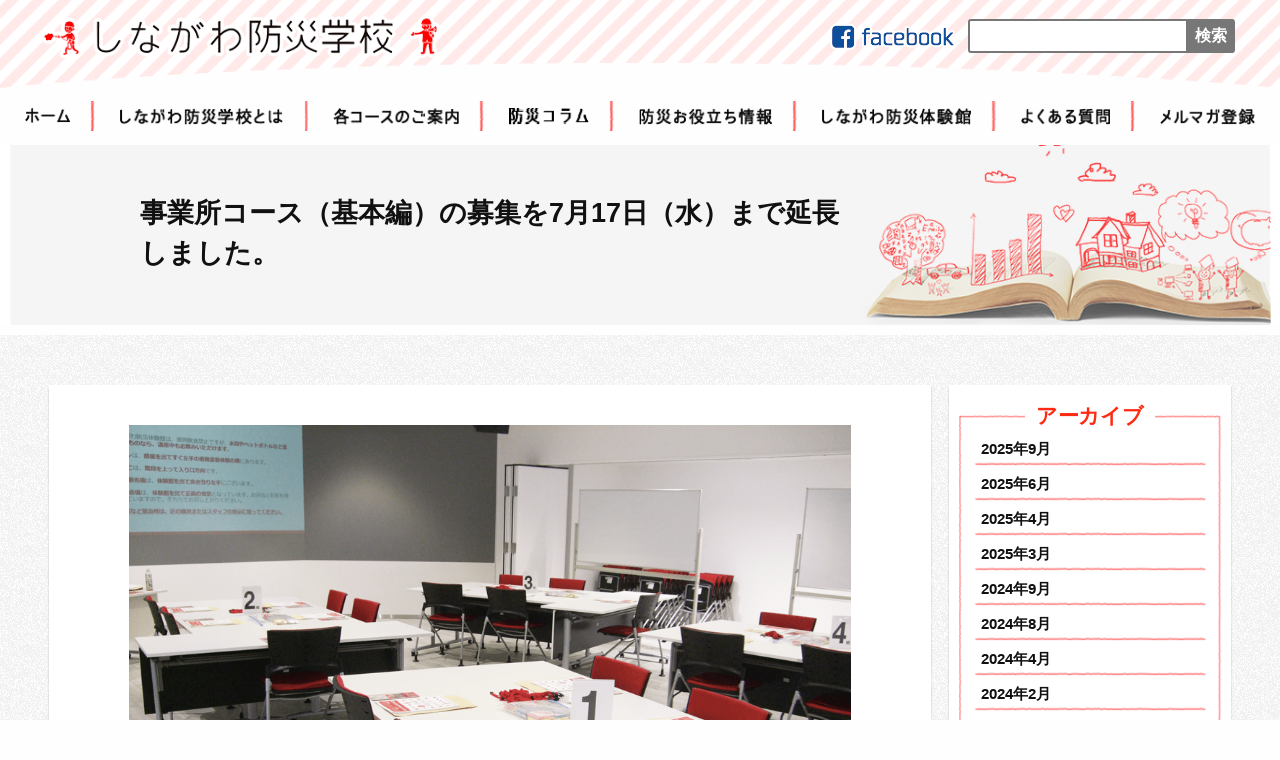

--- FILE ---
content_type: text/html; charset=UTF-8
request_url: https://bousaigakkou.city.shinagawa.tokyo.jp/info/20190628-notice2/
body_size: 26161
content:
<!doctype html>
<html lang="ja"
	prefix="og: https://ogp.me/ns#" >
<head>
  <!-- Google tag (gtag.js) -->
  <script async src="https://www.googletagmanager.com/gtag/js?id=G-VBLRPP20Y9"></script>
  <script>
		window.dataLayer = window.dataLayer || [];
		function gtag(){dataLayer.push(arguments);}
		gtag('js', new Date());

		gtag('config', 'G-VBLRPP20Y9');
  </script>
  <meta charset="UTF-8">
  <meta name="viewport" content="width=device-width, initial-scale=1">
  <link rel="profile" href="http://gmpg.org/xfn/11">
	<title>事業所コース（基本編）の募集を7月17日（水）まで延長しました。 &#8211; しながわ防災学校</title>
<meta name='robots' content='max-image-preview:large' />
<link rel='dns-prefetch' href='//code.jquery.com' />
<link rel='dns-prefetch' href='//maxcdn.bootstrapcdn.com' />
<link rel='dns-prefetch' href='//s.w.org' />
<link rel="alternate" type="application/rss+xml" title="しながわ防災学校 &raquo; フィード" href="https://bousaigakkou.city.shinagawa.tokyo.jp/feed/" />
<link rel="alternate" type="application/rss+xml" title="しながわ防災学校 &raquo; コメントフィード" href="https://bousaigakkou.city.shinagawa.tokyo.jp/comments/feed/" />
		<script type="text/javascript">
			window._wpemojiSettings = {"baseUrl":"https:\/\/s.w.org\/images\/core\/emoji\/13.0.1\/72x72\/","ext":".png","svgUrl":"https:\/\/s.w.org\/images\/core\/emoji\/13.0.1\/svg\/","svgExt":".svg","source":{"concatemoji":"https:\/\/bousaigakkou.city.shinagawa.tokyo.jp\/wp-includes\/js\/wp-emoji-release.min.js?ver=5.7.2"}};
			!function(e,a,t){var n,r,o,i=a.createElement("canvas"),p=i.getContext&&i.getContext("2d");function s(e,t){var a=String.fromCharCode;p.clearRect(0,0,i.width,i.height),p.fillText(a.apply(this,e),0,0);e=i.toDataURL();return p.clearRect(0,0,i.width,i.height),p.fillText(a.apply(this,t),0,0),e===i.toDataURL()}function c(e){var t=a.createElement("script");t.src=e,t.defer=t.type="text/javascript",a.getElementsByTagName("head")[0].appendChild(t)}for(o=Array("flag","emoji"),t.supports={everything:!0,everythingExceptFlag:!0},r=0;r<o.length;r++)t.supports[o[r]]=function(e){if(!p||!p.fillText)return!1;switch(p.textBaseline="top",p.font="600 32px Arial",e){case"flag":return s([127987,65039,8205,9895,65039],[127987,65039,8203,9895,65039])?!1:!s([55356,56826,55356,56819],[55356,56826,8203,55356,56819])&&!s([55356,57332,56128,56423,56128,56418,56128,56421,56128,56430,56128,56423,56128,56447],[55356,57332,8203,56128,56423,8203,56128,56418,8203,56128,56421,8203,56128,56430,8203,56128,56423,8203,56128,56447]);case"emoji":return!s([55357,56424,8205,55356,57212],[55357,56424,8203,55356,57212])}return!1}(o[r]),t.supports.everything=t.supports.everything&&t.supports[o[r]],"flag"!==o[r]&&(t.supports.everythingExceptFlag=t.supports.everythingExceptFlag&&t.supports[o[r]]);t.supports.everythingExceptFlag=t.supports.everythingExceptFlag&&!t.supports.flag,t.DOMReady=!1,t.readyCallback=function(){t.DOMReady=!0},t.supports.everything||(n=function(){t.readyCallback()},a.addEventListener?(a.addEventListener("DOMContentLoaded",n,!1),e.addEventListener("load",n,!1)):(e.attachEvent("onload",n),a.attachEvent("onreadystatechange",function(){"complete"===a.readyState&&t.readyCallback()})),(n=t.source||{}).concatemoji?c(n.concatemoji):n.wpemoji&&n.twemoji&&(c(n.twemoji),c(n.wpemoji)))}(window,document,window._wpemojiSettings);
		</script>
		<style type="text/css">
img.wp-smiley,
img.emoji {
	display: inline !important;
	border: none !important;
	box-shadow: none !important;
	height: 1em !important;
	width: 1em !important;
	margin: 0 .07em !important;
	vertical-align: -0.1em !important;
	background: none !important;
	padding: 0 !important;
}
</style>
	<link rel='stylesheet' id='wp-block-library-css'  href='https://bousaigakkou.city.shinagawa.tokyo.jp/wp-includes/css/dist/block-library/style.min.css?ver=5.7.2' type='text/css' media='all' />
<link rel='stylesheet' id='aioseop-toolbar-menu-css'  href='https://bousaigakkou.city.shinagawa.tokyo.jp/wp-content/plugins/all-in-one-seo-pack/css/admin-toolbar-menu.css?ver=3.4.2' type='text/css' media='all' />
<link rel='stylesheet' id='fontawesome-css'  href='https://maxcdn.bootstrapcdn.com/font-awesome/4.7.0/css/font-awesome.min.css?ver=5.7.2' type='text/css' media='all' />
<link rel='stylesheet' id='foundation-css'  href='https://bousaigakkou.city.shinagawa.tokyo.jp/wp-content/themes/bousai/css/app.css?ver=5.7.2' type='text/css' media='all' />
<link rel='stylesheet' id='mmenu-css'  href='https://bousaigakkou.city.shinagawa.tokyo.jp/wp-content/themes/bousai/css/jquery.mmenu.all.css?ver=5.7.2' type='text/css' media='all' />
<link rel='stylesheet' id='bousai-style-css'  href='https://bousaigakkou.city.shinagawa.tokyo.jp/wp-content/themes/bousai/style.css?ver=5.7.2' type='text/css' media='all' />
<link rel='stylesheet' id='fancybox-css'  href='https://bousaigakkou.city.shinagawa.tokyo.jp/wp-content/plugins/easy-fancybox/css/jquery.fancybox.css?ver=1.3.24' type='text/css' media='screen' />
<script type='text/javascript' src='https://bousaigakkou.city.shinagawa.tokyo.jp/wp-includes/js/jquery/jquery.min.js?ver=3.5.1' id='jquery-core-js'></script>
<script type='text/javascript' src='https://bousaigakkou.city.shinagawa.tokyo.jp/wp-includes/js/jquery/jquery-migrate.min.js?ver=3.3.2' id='jquery-migrate-js'></script>
<link rel="https://api.w.org/" href="https://bousaigakkou.city.shinagawa.tokyo.jp/wp-json/" /><link rel="EditURI" type="application/rsd+xml" title="RSD" href="https://bousaigakkou.city.shinagawa.tokyo.jp/xmlrpc.php?rsd" />
<link rel="wlwmanifest" type="application/wlwmanifest+xml" href="https://bousaigakkou.city.shinagawa.tokyo.jp/wp-includes/wlwmanifest.xml" /> 
<meta name="generator" content="WordPress 5.7.2" />
<link rel='shortlink' href='https://bousaigakkou.city.shinagawa.tokyo.jp/?p=1523' />
<link rel="alternate" type="application/json+oembed" href="https://bousaigakkou.city.shinagawa.tokyo.jp/wp-json/oembed/1.0/embed?url=https%3A%2F%2Fbousaigakkou.city.shinagawa.tokyo.jp%2Finfo%2F20190628-notice2%2F" />
<link rel="alternate" type="text/xml+oembed" href="https://bousaigakkou.city.shinagawa.tokyo.jp/wp-json/oembed/1.0/embed?url=https%3A%2F%2Fbousaigakkou.city.shinagawa.tokyo.jp%2Finfo%2F20190628-notice2%2F&#038;format=xml" />
</head>

<body class="info-template-default single single-info postid-1523">

<div id="page" class="site relative">

  <header class="header Fixed phone-tab">
    <div class="header__info flex">
      <div class="header__logo">
        <a href="https://bousaigakkou.city.shinagawa.tokyo.jp/" rel="home">
          <img src="https://bousaigakkou.city.shinagawa.tokyo.jp/wp-content/themes/bousai/images/header-logo.png" alt="しながわ防災学校">
        </a>
      </div>
      <div class="header__nav">
        <a id="menu-trigger" href="#smart-menu">
          <span></span><span></span><span></span>
        </a>
      </div>
    </div>
  </header>

  <header class="header pc">
    <div class="header__info">
      <div class="row">
        <div class="header__info-inner flex">
          <div class="header__logo">
            <a href="https://bousaigakkou.city.shinagawa.tokyo.jp/">
              <img src="https://bousaigakkou.city.shinagawa.tokyo.jp/wp-content/themes/bousai/images/header-logo.png">
            </a>
          </div>
          <div class="header__right flex">
            <div class="header__sns">
              <a href="https://www.facebook.com/shinagawa.bousaigakkou/" target="_blank">
                <img src="https://bousaigakkou.city.shinagawa.tokyo.jp/wp-content/themes/bousai/images/to-fb.png" alt="facebookページへ">
              </a>
            </div>
            <div class="header__search">

				<form role="search" method="get" id="searchform" class="searchform " action="https://bousaigakkou.city.shinagawa.tokyo.jp/">
  <div>
    <input type="text" value="" name="s" id="s"/>
    <input type="submit" id="searchsubmit" value="検索"/>
  </div>
</form>
            </div>
          </div>
        </div>
      </div>
    </div>

      
      <div class="gloNav flex">
                                      <div class="gloNav__item">
                  <a href="https://bousaigakkou.city.shinagawa.tokyo.jp/">
                      <img src="https://bousaigakkou.city.shinagawa.tokyo.jp/wp-content/themes/bousai/images/home.png" alt="ホーム">
                  </a>
              </div>
                                      <div class="gloNav__item">
                  <a href="https://bousaigakkou.city.shinagawa.tokyo.jp/about/">
                      <img src="https://bousaigakkou.city.shinagawa.tokyo.jp/wp-content/themes/bousai/images/about.png" alt="しながわ防災学校とは">
                  </a>
              </div>
                                      <div class="gloNav__item">
                  <a href="https://bousaigakkou.city.shinagawa.tokyo.jp/course-intro/">
                      <img src="https://bousaigakkou.city.shinagawa.tokyo.jp/wp-content/themes/bousai/images/course.png" alt="各コースのご案内">
                  </a>
              </div>
                                      <div class="gloNav__item">
                  <a href="https://bousaigakkou.city.shinagawa.tokyo.jp/column/">
                      <img src="https://bousaigakkou.city.shinagawa.tokyo.jp/wp-content/themes/bousai/images/column.png" alt="防災コラム">
                  </a>
              </div>
                                      <div class="gloNav__item">
                  <a href="https://bousaigakkou.city.shinagawa.tokyo.jp/column-hub/">
                      <img src="https://bousaigakkou.city.shinagawa.tokyo.jp/wp-content/themes/bousai/images/columns.png" alt="防災力を高める">
                  </a>
              </div>
                                      <div class="gloNav__item">
                  <a href="https://bousaigakkou.city.shinagawa.tokyo.jp/taikenkan/">
                      <img src="https://bousaigakkou.city.shinagawa.tokyo.jp/wp-content/themes/bousai/images/description.png" alt="しながわ防災体験館">
                  </a>
              </div>
                                      <div class="gloNav__item">
                  <a href="https://bousaigakkou.city.shinagawa.tokyo.jp/faq/">
                      <img src="https://bousaigakkou.city.shinagawa.tokyo.jp/wp-content/themes/bousai/images/faq.png" alt="よくある質問">
                  </a>
              </div>
                                      <div class="gloNav__item">
                  <a href="https://bousaigakkou.city.shinagawa.tokyo.jp/merumaga/">
                      <img src="https://bousaigakkou.city.shinagawa.tokyo.jp/wp-content/themes/bousai/images/newsletter.png" alt="メルマガ登録">
                  </a>
              </div>
                </div>

  </header>


  <!-- mainV -->
  <div class="mainV">
	  
          <div class="mainV__inner relative">
            <div class="mainV__title-wrappr">
              <div class="row">
                <h1>事業所コース（基本編）の募集を7月17日（水）まで延長しました。</h1>
              </div>
            </div>
          </div>

		    </div>

    <div id="content" class="site-content content">

  <div id="primary" class="content-area">
    <main id="main" class="site-main">
      <div class="s-post single__bg l-p">
        <div class="row">
          <div class="small-12 medium-12 large-9 columns">
            <div class="s-post__block">
				
						
<article id="post-1523" class="post-1523 info type-info status-publish has-post-thumbnail hentry">
  <div class="s-post__header">
    <div class="s-post__thumb">
    
	<div class="post-thumbnail">
		<img width="1000" height="750" src="https://bousaigakkou.city.shinagawa.tokyo.jp/wp-content/uploads/2017/12/20d5b255f3f55ef37fbd7b5673ebbf8b.png" class="attachment-post-thumbnail size-post-thumbnail wp-post-image" alt="" loading="lazy" srcset="https://bousaigakkou.city.shinagawa.tokyo.jp/wp-content/uploads/2017/12/20d5b255f3f55ef37fbd7b5673ebbf8b.png 1000w, https://bousaigakkou.city.shinagawa.tokyo.jp/wp-content/uploads/2017/12/20d5b255f3f55ef37fbd7b5673ebbf8b-300x225.png 300w, https://bousaigakkou.city.shinagawa.tokyo.jp/wp-content/uploads/2017/12/20d5b255f3f55ef37fbd7b5673ebbf8b-768x576.png 768w" sizes="(max-width: 1000px) 100vw, 1000px" />	</div><!-- .post-thumbnail -->

	    </div>
    <h1>    事業所コース（基本編）の募集を7月17日（水）まで延長しました。</h1>
    <div class="s-post__block-info">
      <div class="s-posts__date">
        <span>2019年06月28日</span>
      </div>
      <div class="s-posts__cat">
        <span>
          お知らせ        </span>
      </div>
    </div>
  </div>

  <div class="s-post__content">
	  <p>事業所コース（基本編）の募集を7月17日（水）まで延長しました。</p>
  </div><!-- .entry-content -->

</article><!-- #post-1523 -->
            </div>

            <div class="s-post__pagenation flex">

				                  <div class="s-post__pagenation-previous"><a href="https://bousaigakkou.city.shinagawa.tokyo.jp/info/20190628-notice1/" rel="prev">前の記事へ</a>                    <img class="s-post__previous-arrow" src="https://bousaigakkou.city.shinagawa.tokyo.jp/wp-content/themes/bousai/images/arrow-left.png">
                  </div>
				
				                  <div class="s-post__pagenation-next">
					  <a href="https://bousaigakkou.city.shinagawa.tokyo.jp/info/20190717-notice/" rel="next">次の記事へ</a>                    <img class="s-post__next-arrow" src="https://bousaigakkou.city.shinagawa.tokyo.jp/wp-content/themes/bousai/images/arrow-right.png">
                  </div>
				
            </div>

          </div>

          <div class="small-12 medium-12 large-3 columns">
              <div class="sidebar sidebar__info">
  <div class="sidebar__block">
    <div class="sidebar__line">
      <div class="sidebar__cnt">
		              <h3>アーカイブ</h3>
            <div class="sidebar__items">
					<li><a href='https://bousaigakkou.city.shinagawa.tokyo.jp/2025/09/?post_type=info'>2025年9月</a></li>
	<li><a href='https://bousaigakkou.city.shinagawa.tokyo.jp/2025/06/?post_type=info'>2025年6月</a></li>
	<li><a href='https://bousaigakkou.city.shinagawa.tokyo.jp/2025/04/?post_type=info'>2025年4月</a></li>
	<li><a href='https://bousaigakkou.city.shinagawa.tokyo.jp/2025/03/?post_type=info'>2025年3月</a></li>
	<li><a href='https://bousaigakkou.city.shinagawa.tokyo.jp/2024/09/?post_type=info'>2024年9月</a></li>
	<li><a href='https://bousaigakkou.city.shinagawa.tokyo.jp/2024/08/?post_type=info'>2024年8月</a></li>
	<li><a href='https://bousaigakkou.city.shinagawa.tokyo.jp/2024/04/?post_type=info'>2024年4月</a></li>
	<li><a href='https://bousaigakkou.city.shinagawa.tokyo.jp/2024/02/?post_type=info'>2024年2月</a></li>
	<li><a href='https://bousaigakkou.city.shinagawa.tokyo.jp/2023/09/?post_type=info'>2023年9月</a></li>
	<li><a href='https://bousaigakkou.city.shinagawa.tokyo.jp/2023/04/?post_type=info'>2023年4月</a></li>
	<li><a href='https://bousaigakkou.city.shinagawa.tokyo.jp/2022/09/?post_type=info'>2022年9月</a></li>
	<li><a href='https://bousaigakkou.city.shinagawa.tokyo.jp/2021/08/?post_type=info'>2021年8月</a></li>
	<li><a href='https://bousaigakkou.city.shinagawa.tokyo.jp/2021/07/?post_type=info'>2021年7月</a></li>
	<li><a href='https://bousaigakkou.city.shinagawa.tokyo.jp/2021/06/?post_type=info'>2021年6月</a></li>
	<li><a href='https://bousaigakkou.city.shinagawa.tokyo.jp/2021/03/?post_type=info'>2021年3月</a></li>
	<li><a href='https://bousaigakkou.city.shinagawa.tokyo.jp/2020/07/?post_type=info'>2020年7月</a></li>
	<li><a href='https://bousaigakkou.city.shinagawa.tokyo.jp/2020/06/?post_type=info'>2020年6月</a></li>
	<li><a href='https://bousaigakkou.city.shinagawa.tokyo.jp/2020/05/?post_type=info'>2020年5月</a></li>
	<li><a href='https://bousaigakkou.city.shinagawa.tokyo.jp/2020/02/?post_type=info'>2020年2月</a></li>
	<li><a href='https://bousaigakkou.city.shinagawa.tokyo.jp/2020/01/?post_type=info'>2020年1月</a></li>
	<li><a href='https://bousaigakkou.city.shinagawa.tokyo.jp/2019/12/?post_type=info'>2019年12月</a></li>
	<li><a href='https://bousaigakkou.city.shinagawa.tokyo.jp/2019/11/?post_type=info'>2019年11月</a></li>
	<li><a href='https://bousaigakkou.city.shinagawa.tokyo.jp/2019/10/?post_type=info'>2019年10月</a></li>
	<li><a href='https://bousaigakkou.city.shinagawa.tokyo.jp/2019/09/?post_type=info'>2019年9月</a></li>
	<li><a href='https://bousaigakkou.city.shinagawa.tokyo.jp/2019/08/?post_type=info'>2019年8月</a></li>
	<li><a href='https://bousaigakkou.city.shinagawa.tokyo.jp/2019/07/?post_type=info'>2019年7月</a></li>
	<li><a href='https://bousaigakkou.city.shinagawa.tokyo.jp/2019/06/?post_type=info'>2019年6月</a></li>
	<li><a href='https://bousaigakkou.city.shinagawa.tokyo.jp/2019/05/?post_type=info'>2019年5月</a></li>
	<li><a href='https://bousaigakkou.city.shinagawa.tokyo.jp/2019/04/?post_type=info'>2019年4月</a></li>
	<li><a href='https://bousaigakkou.city.shinagawa.tokyo.jp/2019/03/?post_type=info'>2019年3月</a></li>
	<li><a href='https://bousaigakkou.city.shinagawa.tokyo.jp/2018/12/?post_type=info'>2018年12月</a></li>
	<li><a href='https://bousaigakkou.city.shinagawa.tokyo.jp/2018/11/?post_type=info'>2018年11月</a></li>
	<li><a href='https://bousaigakkou.city.shinagawa.tokyo.jp/2018/10/?post_type=info'>2018年10月</a></li>
	<li><a href='https://bousaigakkou.city.shinagawa.tokyo.jp/2018/09/?post_type=info'>2018年9月</a></li>
	<li><a href='https://bousaigakkou.city.shinagawa.tokyo.jp/2018/07/?post_type=info'>2018年7月</a></li>
	<li><a href='https://bousaigakkou.city.shinagawa.tokyo.jp/2018/06/?post_type=info'>2018年6月</a></li>
	<li><a href='https://bousaigakkou.city.shinagawa.tokyo.jp/2018/05/?post_type=info'>2018年5月</a></li>
	<li><a href='https://bousaigakkou.city.shinagawa.tokyo.jp/2018/03/?post_type=info'>2018年3月</a></li>
	<li><a href='https://bousaigakkou.city.shinagawa.tokyo.jp/2018/02/?post_type=info'>2018年2月</a></li>
	<li><a href='https://bousaigakkou.city.shinagawa.tokyo.jp/2018/01/?post_type=info'>2018年1月</a></li>
	<li><a href='https://bousaigakkou.city.shinagawa.tokyo.jp/2017/12/?post_type=info'>2017年12月</a></li>
	<li><a href='https://bousaigakkou.city.shinagawa.tokyo.jp/2017/11/?post_type=info'>2017年11月</a></li>
	<li><a href='https://bousaigakkou.city.shinagawa.tokyo.jp/2017/10/?post_type=info'>2017年10月</a></li>
	<li><a href='https://bousaigakkou.city.shinagawa.tokyo.jp/2016/12/?post_type=info'>2016年12月</a></li>
	<li><a href='https://bousaigakkou.city.shinagawa.tokyo.jp/2016/09/?post_type=info'>2016年9月</a></li>
	<li><a href='https://bousaigakkou.city.shinagawa.tokyo.jp/2016/08/?post_type=info'>2016年8月</a></li>
            
            </div>
		  
		        </div>
    </div>
  </div>
</div>          </div>
        </div>
      </div>
    </main><!-- #main -->
  </div><!-- #primary -->


</div><!-- #content -->

<nav id="smart-menu">
  <ul>
    <li><a href="https://bousaigakkou.city.shinagawa.tokyo.jp">ホーム</a></li>
    <li><a href="https://bousaigakkou.city.shinagawa.tokyo.jp/about/">しながわ防災学校とは</a></li>
    <li><a href="https://bousaigakkou.city.shinagawa.tokyo.jp/course-intro/">各コースのご案内</a></li>
    <li><a href="https://bousaigakkou.city.shinagawa.tokyo.jp/column/">防災コラム</a></li>
    <li><a href="https://bousaigakkou.city.shinagawa.tokyo.jp/column-hub/">防災お役立ち情報</a></li>
    <li><a href="https://bousaigakkou.city.shinagawa.tokyo.jp/taikenkan/">しながわ防災体験館</a></li>
      <li><a href="https://bousaigakkou.city.shinagawa.tokyo.jp/faq/">よくある質問</a></li>
      <li><a href="https://bousaigakkou.city.shinagawa.tokyo.jp/merumaga/">メルマガ登録</a></li>
  </ul>
</nav>

<footer class="footer">
  <div class="row">
    <div class="footer__info flex">
      <div class="footer__left flex">
        <div class="footer__info-logo">
          <a href="http://www.city.shinagawa.tokyo.jp/" target="_blank">
            <img src="https://bousaigakkou.city.shinagawa.tokyo.jp/wp-content/themes/bousai/images/shinagawa-logo.png" alt="Shinagawa Cityu 品川区">
          </a>
        </div>
        <div class="footer__info-detail">
          <h4><img src="https://bousaigakkou.city.shinagawa.tokyo.jp/wp-content/themes/bousai/images/footer-sponsorship.png" alt="しながわ防災学校主催"></h4>
          <p>品川区防災課<br>電話 : 03-5742-6696</p>
        </div>
      </div>
      <div class="footer__right flex">
        <div class="footer__info-logo">
          <a href="https://scraft.co.jp" target="_blank">
            <img src="https://bousaigakkou.city.shinagawa.tokyo.jp/wp-content/themes/bousai/images/logo-sc.png" alt="株式会社サイエンスクラフト">
          </a>
        </div>
        <div class="footer__info-detail">
          <h4><img src="https://bousaigakkou.city.shinagawa.tokyo.jp/wp-content/themes/bousai/images/footer-sc.png" alt="運営事務局(お問い合わせ)"></h4>
          <p>株式会社サイエンスクラフト<br>〒102-0085 東京都千代田区六番町13-7 中島ビル2階<br>
            電話 : 03-6380-9062<br>FAX : 03-6380-9064</p>
        </div>
      </div>
    </div>
    <div class="copyright">
      <small>Copyright© 2017 Shinagawa City. All Rights
        Reserved.<a href="https://bousaigakkou.city.shinagawa.tokyo.jp/wp-content/themes/bousai/pdf/05_kojinnjyouhou.pdf">個人情報保護方針</a></small>
    </div>
  </div>
</footer>
</div><!-- #page -->

<script type='text/javascript' src='https://code.jquery.com/jquery-3.1.1.min.js?ver=20151215' id='jquery-bousai-js'></script>
<script type='text/javascript' src='https://bousaigakkou.city.shinagawa.tokyo.jp/wp-content/themes/bousai/js/foundation.min.js?ver=20151215' id='foundation-js-js'></script>
<script type='text/javascript' src='https://bousaigakkou.city.shinagawa.tokyo.jp/wp-content/themes/bousai/js/jquery.mmenu.all.min.js?ver=20151215' id='mmenu-js-js'></script>
<script type='text/javascript' src='https://bousaigakkou.city.shinagawa.tokyo.jp/wp-content/themes/bousai/js/script.js?ver=20151215' id='script-js'></script>
<script type='text/javascript' src='https://bousaigakkou.city.shinagawa.tokyo.jp/wp-content/themes/bousai/js/slick.min.js?ver=20151215' id='slick-js-js'></script>
<script type='text/javascript' src='https://bousaigakkou.city.shinagawa.tokyo.jp/wp-content/themes/bousai/js/navigation.js?ver=20151215' id='bousai-navigation-js'></script>
<script type='text/javascript' src='https://bousaigakkou.city.shinagawa.tokyo.jp/wp-content/themes/bousai/js/skip-link-focus-fix.js?ver=20151215' id='bousai-skip-link-focus-fix-js'></script>
<script type='text/javascript' src='https://bousaigakkou.city.shinagawa.tokyo.jp/wp-content/plugins/easy-fancybox/js/jquery.fancybox.js?ver=1.3.24' id='jquery-fancybox-js'></script>
<script type='text/javascript' id='jquery-fancybox-js-after'>
var fb_timeout, fb_opts={'overlayShow':true,'hideOnOverlayClick':true,'showCloseButton':true,'margin':20,'centerOnScroll':false,'enableEscapeButton':true,'autoScale':true };
if(typeof easy_fancybox_handler==='undefined'){
var easy_fancybox_handler=function(){
jQuery('.nofancybox,a.wp-block-file__button,a.pin-it-button,a[href*="pinterest.com/pin/create"],a[href*="facebook.com/share"],a[href*="twitter.com/share"]').addClass('nolightbox');
/* IMG */
var fb_IMG_select='a[href*=".jpg"]:not(.nolightbox,li.nolightbox>a),area[href*=".jpg"]:not(.nolightbox),a[href*=".jpeg"]:not(.nolightbox,li.nolightbox>a),area[href*=".jpeg"]:not(.nolightbox),a[href*=".png"]:not(.nolightbox,li.nolightbox>a),area[href*=".png"]:not(.nolightbox),a[href*=".webp"]:not(.nolightbox,li.nolightbox>a),area[href*=".webp"]:not(.nolightbox)';
jQuery(fb_IMG_select).addClass('fancybox image');
var fb_IMG_sections=jQuery('.gallery,.wp-block-gallery,.tiled-gallery,.wp-block-jetpack-tiled-gallery');
fb_IMG_sections.each(function(){jQuery(this).find(fb_IMG_select).attr('rel','gallery-'+fb_IMG_sections.index(this));});
jQuery('a.fancybox,area.fancybox,li.fancybox a').each(function(){jQuery(this).fancybox(jQuery.extend({},fb_opts,{'transitionIn':'elastic','easingIn':'easeOutBack','transitionOut':'elastic','easingOut':'easeInBack','opacity':false,'hideOnContentClick':false,'titleShow':true,'titlePosition':'over','titleFromAlt':true,'showNavArrows':true,'enableKeyboardNav':true,'cyclic':false}))});};
jQuery('a.fancybox-close').on('click',function(e){e.preventDefault();jQuery.fancybox.close()});
};
var easy_fancybox_auto=function(){setTimeout(function(){jQuery('#fancybox-auto').trigger('click')},1000);};
jQuery(easy_fancybox_handler);jQuery(document).on('post-load',easy_fancybox_handler);
jQuery(easy_fancybox_auto);
</script>
<script type='text/javascript' src='https://bousaigakkou.city.shinagawa.tokyo.jp/wp-content/plugins/easy-fancybox/js/jquery.easing.js?ver=1.4.1' id='jquery-easing-js'></script>
<script type='text/javascript' src='https://bousaigakkou.city.shinagawa.tokyo.jp/wp-content/plugins/easy-fancybox/js/jquery.mousewheel.js?ver=3.1.13' id='jquery-mousewheel-js'></script>
<script type='text/javascript' src='https://bousaigakkou.city.shinagawa.tokyo.jp/wp-includes/js/wp-embed.min.js?ver=5.7.2' id='wp-embed-js'></script>
<script type="text/javascript">
	(function($){
		$(function(){
			$('#slick-box').slick({
				autoplay      : true,
				autoplaySpeed : 3000,
				infinite      : true,
				speed         : 1000,
				fade          : true,
				cssEase       : 'linear',
				arrows        : false,
				lazyLoad      : 'ondemand'
			});
		});
	})(jQuery);
</script>
</body>
</html>


--- FILE ---
content_type: text/css
request_url: https://bousaigakkou.city.shinagawa.tokyo.jp/wp-content/themes/bousai/style.css?ver=5.7.2
body_size: 261633
content:
@charset "UTF-8";
/*!
	Theme Name: しながわ防災学校
	Version: 1.0.0
	Author: 株式会社サイエンスクラフト
*/
html{
	overflow-y:scroll;
	font-size:62.5%;

	-webkit-font-smoothing:antialiased;
	        font-smoothing:antialiased;
	-moz-osx-font-smoothing:grayscale;
	-ms-overflow-style:-ms-autohiding-scrollbar;
	-webkit-text-size-adjust:100%;
	    -ms-text-size-adjust:100%;
	     -o-text-size-adjust:100%;
	        text-size-adjust:100%;
}

body{
	position:relative;
	width:100%;
	color:#111111;
	letter-spacing:-.001em;
	font-size:16px;
	font-size:1.6rem;
	font-family:"ヒラギノ角ゴ Pro W3", "Hiragino Maru Gothic Pro", "メイリオ", Meiryo, "ＭＳ Ｐゴシック", sans-serif;
	line-height:2;

	font-feature-settings:"pwid";
	-webkit-text-size-adjust:100%;
}

p{
	line-height:1.7;
}

svg:not(:root){
	overflow:hidden;
}

select{
	-webkit-appearance:none;
	   -moz-appearance:none;
}

select::-ms-expand{
	display:none;
}

select::-ms-value{
	color:currentColor;
}

a:active,
a:hover{
	outline:0;
}

a:hover img,
a:active img{
	     opacity:.7;
	-ms-filter:alpha(opacity=70);
	    filter:alpha(opacity=70);

	-moz-opacity:.7;
}

input[type="button"],
input[type="reset"],
input[type="submit"]{
	-webkit-appearance:button;
}

input[type="number"]{
	width:auto;
}

input[type="search"]{
	-webkit-appearance:textfield;
}

input[type="search"]::-webkit-search-cancel-button,
input[type="search"]::-webkit-search-decoration{
	-webkit-appearance:none;
}

img{
	display:block;
	margin:auto;
	max-width:100%;
	height:auto;
	vertical-align:bottom;
}

.ie8 img{
	width:auto;
}

.clearfix:after{
	display:block;
	clear:both;
	content:"";
}

.clearfix{
	*zoom:1;
}

.left{
	float:left;
}

.right{
	float:right;
}

.border-box{
	box-sizing:border-box;
}

h1,
h2,
h3,
h4,
h5,
h6,
aside,
details,
figcaption,
figure,
footer,
header,
hgroup,
main,
menu,
nav,
summary,
section,
article,
input,
textarea,
div,
span,
ul,
li,
a{
	box-sizing:border-box;
}

h1,
h2,
h3,
h4,
h5,
h6{
	line-height:1;
}

.tab-pc{
	display:none;
}

.phone-tab{
	display:none;
}

a{
	text-decoration:none;
}

ul,
li{
	margin:0;
	padding:0;
	list-style-type:none;
}

.middle{
	position:absolute;
	top:0;
	right:0;
	bottom:0;
	left:0;
	margin:auto;
}

.clear{
	clear:both;
}

.relative{
	position:relative;
}

.absolute{
	position:absolute;
}

.flex{
	display:-ms-flexbox;
	display:flex;
}

.flex-img{
	-ms-flex-align:start;

	align-items:flex-start;
}

.l-p{
	padding-top:50px;
	padding-bottom:50px;
}

.l-m{
	margin-top:50px;
	margin-bottom:50px;
}

/* Slider */
.slick-slider{
	position:relative;
	display:block;
	box-sizing:border-box;

	-webkit-tap-highlight-color:transparent;
	-ms-touch-action:pan-y;
	    touch-action:pan-y;
	-webkit-touch-callout:none;
	-webkit-user-select:none;
	   -moz-user-select:none;
	    -ms-user-select:none;
	        user-select:none;
}

.slick-list{
	position:relative;
	display:block;
	overflow:hidden;
	margin:0;
	padding:0;
}
.slick-list:focus{
	outline:none;
}
.slick-list.dragging{
	cursor:pointer;
	cursor:hand;
}

.slick-slider .slick-track,
.slick-slider .slick-list{
	transform:translate3d(0, 0, 0);
}

.slick-track{
	position:relative;
	top:0;
	left:0;
	display:block;
	margin-right:auto;
	margin-left:auto;
}
.slick-track:before,
.slick-track:after{
	display:table;
	content:"";
}
.slick-track:after{
	clear:both;
}
.slick-loading .slick-track{
	visibility:hidden;
}

.slick-slide{
	display:none;
	float:left;
	min-height:1px;
	height:100%;
}
[dir="rtl"] .slick-slide{
	float:right;
}
.slick-slide img{
	display:block;
}
.slick-slide.slick-loading img{
	display:none;
}
.slick-slide.dragging img{
	pointer-events:none;
}
.slick-initialized .slick-slide{
	display:block;
}
.slick-loading .slick-slide{
	visibility:hidden;
}
.slick-vertical .slick-slide{
	display:block;
	height:auto;
	border:1px solid transparent;
}

.slick-arrow.slick-hidden{
	display:none;
}

.single article p{
	margin:32px auto;
	line-height:2.2;
}

.row{
	max-width:1200px;
	max-width:120rem;
}

.header__info{
	padding:15px 0 40px;
	background-image:url("images/header-bg.png");
	background-position-y:-10px;
	background-size:cover;
	background-repeat:no-repeat;
}

.header__logo a{
	display:block;
}

.header__logo img{
	margin:auto;
	width:400px;
}

.header__info-inner{
	-ms-flex-pack:justify;
	margin:auto;
	max-width:1366px;
	width:100%;

	justify-content:space-between;
}

.header__right>div{
	display:-ms-flexbox;
	display:flex;
	-ms-flex-direction:column;
	    flex-direction:column;
	-ms-flex-pack:center;

	justify-content:center;
}

.header__sns{
	margin-right:12px;
}

.header .fa-facebook-square{
	color:#3b5998;
	text-shadow:0 0 2px #ffffff;
	font-size:31px;
}

.header input[type="submit"]:hover{
	cursor:pointer;
}

.header input[type="text"],
.header input[type="submit"]{
	padding:6px;
	border:2px solid #777777;
}

.header input[type="text"]{
	width:220px;
	border-radius:3px 0 0 3px;
}

.header input[type="submit"]{
	position:relative;
	right:5px;
	border-radius:0 3px 3px 0;
	background-color:#777777;
	color:#ffffff;
	font-weight:bold;
	font-size:16px;
}

.header .searchform-ie input[type="submit"]{
	border-width:6px;
}

.header .searchform-edge input[type="text"]{
	padding:4px;
}

.header .searchform-edge input[type="submit"]{
	font-size:17px;
}

.gloNav{
	-ms-flex-pack:center;
	margin-bottom:6px;

	justify-content:center;
}
.gloNav a{
	display:block;
	line-height:1;
}
.gloNav__item{
	padding:10px 25px;
	background-image:url("[data-uri]");
	background-position:right center;
	background-repeat:no-repeat;
}
.gloNav__item:nth-last-of-type(1){
	background-image:none;
}
.home .gloNav{
	margin-bottom:14px;
}

.wanted p,
.wanted a{
	text-align:center;
	font-weight:bold;
}

.wanted h3{
	margin:0;
	margin-bottom:16px;
	width:100%;
	color:#ff2a12;
	font-weight:bold;
	font-size:27px;
	font-size:2.7rem;
	line-height:1.25;
}
.wanted h3 span{
	position:relative;
	bottom:3px;
	display:inline-block;
	margin-left:10px;
	background-color:#fff901;
	font-size:16px;
}

.wanted td{
	padding:0 0 10px;
	font-weight:bold;
	font-size:16px;
}

.wanted.l-m{
	margin-top:40px;
	margin-bottom:30px;
}

.wanted__title{
	top:-18px;
	left:18%;
	display:inline-block;
	padding:0 15px;
	background-color:#ffffff;
}

.wanted__inner{
	padding:20px;
	width:100%;
	border-width:5px 5px 5px 5px;
	border-style:solid;
	-o-border-image:url("[data-uri]") 5 5 5 5 repeat;
	   border-image:url("[data-uri]") 5 5 5 5 fill repeat;
}

.wanted__column:after{
	display:block;
	margin-top:10px;
	margin-bottom:10px;
	width:100%;
	height:4px;
	background-image:url("[data-uri]");
	content:"";
}

.wanted__column:nth-last-of-type(1):after{
	display:none;
}

.wanted__column-inner{
	padding:15px 20px;
	background-color:#ffffff;
	background-image:url("data:image/svg+xml,%3Csvg width='40' height='40' viewBox='0 0 40 40' xmlns='http://www.w3.org/2000/svg'%3E%3Cg fill='%23ffd1d1' fill-opacity='0.4' fill-rule='evenodd'%3E%3Cpath d='M0 40L40 0H20L0 20M40 40V20L20 40'/%3E%3C/g%3E%3C/svg%3E");
	background-size:30px;
}

.wanted__column-left{
	display:-ms-flexbox;
	display:flex;
	-ms-flex-direction:column;
	    flex-direction:column;
	-ms-flex-pack:center;
	margin-left:70px;
	width:60%;

	justify-content:center;
}

.wanted__column-right{
	-ms-flex-direction:column;
	    flex-direction:column;
	-ms-flex-pack:center;
	width:40%;

	justify-content:center;
}

.wanted__date,
.wanted__target,
.wanted__cnt{
	width:50px;
	color:#ff2a12;
	vertical-align:top;
	font-weight:bold;
}

.wanted .kumin-basic:before,
.wanted .kumin-stepup:before,
.wanted .katei-public:before,
.wanted .katei-es:before,
.wanted .jigyo:before,
.wanted .cafe:before,
.wanted .region:before{
	position:relative;
	display:inline-block;
	margin-right:10px;
	width:40px;
	height:30px;
	background-size:contain;
	background-repeat:no-repeat;
	content:"";
}

.wanted .kumin-basic:before,
.wanted .kumin-stepup:before{
	top:2px;
	background-image:url("images/icon-organization.png");
}

.wanted .katei-public:before,
.wanted .katei-es:before{
	top:6px;
	background-image:url("images/icon-digestion.png");
}

.wanted .jigyo:before{
	top:3px;
	left:3px;
	background-image:url("images/icon-jigyo.png");
}

.wanted .cafe:before{
	top:6px;
	width:36px;
	background-image:url("images/icon-cafe.png");
}

.wanted .region:before{
	top:2px;
	background-image:url("images/icon-region.png");
}

.hub{
	background-image:url("images/noise.png");
}
.hub p{
	margin-top:20px;
	margin-bottom:20px;
	padding-right:20px;
	padding-left:20px;
	font-weight:bold;
}
.hub h2{
	margin-bottom:25px;
	text-align:center;
}
.hub img{
	display:inline-block;
}
.hub .btn{
	margin:auto;
	margin-bottom:0;
}
.hub .columns{
	margin-bottom:18px;
}
.hub__block{
	display:-ms-flexbox;
	display:flex;
	-ms-flex-direction:column;
	    flex-direction:column;
	padding:5px 12px 30px;
	height:100%;
	background-color:#ffffff;
	box-shadow:0 2px 2px rgba(0, 0, 0, .2);
}
.hub__block-img{
	padding:3px;
	border-width:5px 5px 5px 5px;
	border-style:solid;
	-o-border-image:url("[data-uri]") 5 5 5 5 repeat;
	   border-image:url("[data-uri]") 5 5 5 5 fill repeat;
}
.hub__block-img.to-kumin-wrapper{
	-o-border-image:url("[data-uri]") 5 5 5 5 repeat;
	   border-image:url("[data-uri]") 5 5 5 5 fill repeat;
}
.hub__block-img.to-katei-wrapper{
	-o-border-image:url("[data-uri]") 5 5 5 5 repeat;
	   border-image:url("[data-uri]") 5 5 5 5 fill repeat;
}
.hub__block-img.to-jigyo-wrapper{
	-o-border-image:url("[data-uri]") 5 5 5 5 repeat;
	   border-image:url("[data-uri]") 5 5 5 5 fill repeat;
}
.hub__block-img.to-cafe-wrapper{
	-o-border-image:url("[data-uri]") 5 5 5 5 repeat;
	   border-image:url("[data-uri]") 5 5 5 5 fill repeat;
}
.hub__block-img.to-region-wrapper{
	-o-border-image:url("[data-uri]") 5 5 5 5 repeat;
	   border-image:url("[data-uri]") 5 5 5 5 fill repeat;
}
.hub__block-img+h3{
	margin:14px auto 8px;
	padding-right:6px;
	padding-left:6px;
	font-weight:bold;
	font-size:19px;
	font-size:1.9rem;
}
.hub .to-about:before,
.hub .to-course:before,
.hub .to-columns:before,
.hub .to-kumin:before,
.hub .to-katei:before,
.hub .to-jigyo:before,
.hub .to-cafe:before,
.hub .to-region:before,
.hub .to-bosai-info:before,
.hub .to-expert:before,
.hub .to-bousai-news:before{
	position:relative;
	display:inline-block;
	margin-right:15px;
	width:50px;
	height:50px;
	background-size:contain;
	background-repeat:no-repeat;
	content:"";
}
.hub .to-about:before{
	top:10px;
	background-image:url("images/icon-school.png");
}
.hub .to-course:before{
	top:15px;
	background-image:url("images/icon-course.png");
}
.hub .to-columns:before{
	top:14px;
	background-image:url("images/icon-earthquake.png");
}
.hub .to-kumin:before{
	top:14px;
	background-image:url("images/icon-organization02.png");
}
.hub .to-katei:before{
	top:22px;
	width:55px;
	background-image:url("images/icon-digestion02.png");
}
.hub .to-jigyo:before{
	top:18px;
	width:35px;
	background-image:url("images/icon-jigyo02.png");
}
.hub .to-cafe:before{
	top:26px;
	width:40px;
	background-image:url("images/icon-cafe02.png");
}
.hub .to-region:before{
	top:19px;
	width:36px;
	background-image:url("images/icon-region02.png");
}
.hub .to-bosai-info,
.hub .to-expert,
.hub .to-bousai-news{
	margin-bottom:15px;
}
.hub .to-bosai-info:before{
	top:14px;
	width:40px;
	background-image:url("images/icon-radio.png");
}
.hub .to-expert:before{
	top:20px;
	width:40px;
	background-image:url("images/icon-expert.png");
}
.hub .to-bousai-news:before{
	top:20px;
	background-image:url("images/icon-news.png");
}
.hub__block-to-bosai-info,
.hub__block-to-expert,
.hub__block-to-bousai-news{
	display:-ms-flexbox;
	display:flex;
	-ms-flex-direction:column;
	    flex-direction:column;
	-ms-flex-pack:justify;
	height:100%;

	justify-content:space-between;
}

.news{
	font-weight:bold;
}
.news p{
	margin-bottom:0;
	font-size:19px;
	font-size:1.9rem;
}
.news a{
	color:#111111;
	transition:all .2s 0s ease;
}
.news a:hover{
	color:#00d0ff;
}
.news__row-inner{
	padding-right:10px;
	padding-left:10px;
}
.news__title{
	margin-left:50px;
}
.news__report{
	text-align:center;
}
.news__desc{
	display:-ms-flexbox;
	display:flex;
	-ms-flex-direction:column;
	    flex-direction:column;
	-ms-flex-pack:justify;
	width:100%;

	justify-content:space-between;
}
.news__row{
	width:100%;
}
.news__row:after{
	display:block;
	margin-top:10px;
	margin-bottom:10px;
	width:100%;
	height:4px;
	background-image:url("[data-uri]");
	content:"";
}
.news__row:nth-of-type(1):before{
	display:block;
	margin-top:10px;
	margin-bottom:10px;
	width:100%;
	height:4px;
	background-image:url("[data-uri]");
	content:"";
}
.news__thumb{
	margin-right:12px;
	width:260px;
}
.news__info{
	text-align:right;
}
.news__info>span{
	display:inline-block;
	margin-left:10px;
}
.news__info .news__date{
	margin-left:0;
}
.news__date{
	color:#666666;
}
.news__course a{
	color:#407bd2;
}
.news__cat a{
	color:#1dbb21;
}
.news__cat a:hover{
	color:#23e228;
}

.about p{
	margin-bottom:20px;
}
.about p span{
	color:#ff2a12;
}

.about .about__inner{
	-ms-flex-direction:row-reverse;
	    flex-direction:row-reverse;
}
.about .about__inner>div{
	width:50%;
}

.about__left{
	display:-ms-flexbox;
	display:flex;
	-ms-flex-pack:end;
	-ms-flex-align:start;

	align-items:flex-start;
	justify-content:flex-end;
}

.about__right{
	display:-ms-flexbox;
	display:flex;
	-ms-flex-direction:column;
	    flex-direction:column;
	-ms-flex-pack:center;

	justify-content:center;
}

.about__img-wrapper{
	display:inline-block;
	padding:3px;
	border-width:5px 5px 5px 5px;
	border-style:solid;
	-o-border-image:url("[data-uri]") 5 5 5 5 repeat;
	   border-image:url("[data-uri]") 5 5 5 5 fill repeat;
}
.about__img-wrapper img{
	height:280px;
}

.about .btn{
	margin-left:0;
}

.page-1000 table{
	margin:auto;
}

.page-1000 th{
	width:85px;
	vertical-align:top;
	text-align:left;
}

.page-1000 h2{
	display:-ms-flexbox;
	display:flex;
	-ms-flex-align:start;
	margin-bottom:25px;

	align-items:flex-start;
}
.page-1000 h2:before,
.page-1000 h2:after{
	position:relative;
	display:block;
	background-position:center;
	background-repeat:no-repeat;
	content:"";
}
.page-1000 h2:after{
	top:10px;
	width:100%;
	height:5px;
	background-image:url("[data-uri]");
	background-size:cover;
}
.page-1000 h2 img{
	margin-right:15px;
	margin-left:15px;
}
.page-1000 h2.exp-about__title{
	margin-bottom:5px;
}
.page-1000 h2.exp-about__title:before{
	bottom:6px;
	width:100px;
	height:60px;
	background-image:url("images/icon-school.png");
}
.page-1000 h2.exp-about__title:after{
	top:28px;
}
.page-1000 h2.exp-booth__title{
	margin-bottom:15px;
}
.page-1000 h2.exp-booth__title:before{
	top:-2px;
	width:70px;
	height:50px;
	background-image:url("images/icon-camera.png");
}
.page-1000 h2.exp-booth__title:after{
	top:24px;
}
.page-1000 h2.exp-access__title{
	margin-bottom:15px;
}
.page-1000 h2.exp-access__title:before{
	top:-4px;
	width:70px;
	height:50px;
	background-image:url("images/icon-map.png");
}
.page-1000 h2.exp-access__title:after{
	top:24px;
}
.page-1000 h2.exp-wanted__title{
	margin-bottom:5px;
}
.page-1000 h2.exp-wanted__title:before{
	bottom:6px;
	width:100px;
	height:60px;
	background-image:url("images/icon-school.png");
}
.page-1000 h2.exp-wanted__title:after{
	top:28px;
}
.page-1000 h2.faq-wanted__title{
	margin-bottom:5px;
}
.page-1000 h2.faq-wanted__title:before{
	height:60px;
}
.page-1000 h2.faq-wanted__title:after{
	top:28px;
}

.page-1000 section{
	margin-bottom:40px;
	width:100%;
}

.page-1000 .columns{
	margin-bottom:10px;
}

.page-1000 .row{
	max-width:1000px;
	max-width:100rem;
}

.page-1000 .exp-access{
	width:100%;
}
.page-1000 .exp-access__block{
	padding:15px 20px;
	width:100%;
	background-color:#ffffff;
	background-image:url("data:image/svg+xml,%3Csvg width='40' height='40' viewBox='0 0 40 40' xmlns='http://www.w3.org/2000/svg'%3E%3Cg fill='%23ffd1d1' fill-opacity='0.4' fill-rule='evenodd'%3E%3Cpath d='M0 40L40 0H20L0 20M40 40V20L20 40'/%3E%3C/g%3E%3C/svg%3E");
	background-size:30px;
}
.page-1000 .exp-access__block-row{
	-ms-flex-pack:distribute;
	margin-bottom:15px;

	justify-content:space-around;
}
.page-1000 .exp-access__left,
.page-1000 .exp-access__right{
	width:50%;
}
.page-1000 .exp-access__info{
	display:-ms-flexbox;
	display:flex;
	-ms-flex-direction:column;
	    flex-direction:column;
	-ms-flex-pack:center;
	height:100%;
	font-weight:bold;

	justify-content:center;
}

.page-1000 .download{
	display:inline-block;
	margin-left:5%;
}

.img-block p{
	margin-top:6px;
	padding-right:5px;
	padding-left:5px;
	line-height:1.5;
}

.faq p{
	padding-left:40px;
	font-weight:bold;
	font-size:19px;
	font-size:1.9rem;
}

.faq section{
	margin-bottom:60px;
}
.faq section:nth-last-child(1){
	margin-bottom:0;
}
.faq section.faq-kumin h2:after{
	background-image:url("[data-uri]");
}
.faq section.faq-kumin .faq__Q:before{
	background-image:url("images/faq-Q-kumin.png");
}
.faq section.faq-kumin .faq__Q p{
	color:#7f6297;
}
.faq section.faq-kumin .faq__row:after{
	background-image:url("[data-uri]");
}
.faq section.faq-jigyo h2:after{
	background-image:url("[data-uri]");
}
.faq section.faq-jigyo .faq__Q:before{
	background-image:url("images/faq-Q-jigyo.png");
}
.faq section.faq-jigyo .faq__Q p{
	color:#8eb0a2;
}
.faq section.faq-jigyo .faq__row:after{
	background-image:url("[data-uri]");
}
.faq section.faq-katei h2:after{
	background-image:url("images/linePart-katei.png");
}
.faq section.faq-katei .faq__Q:before{
	background-image:url("images/faq-Q-katei.png");
}
.faq section.faq-katei .faq__Q p{
	color:#9cbb67;
}
.faq section.faq-katei .faq__row:after{
	background-image:url("images/linePart-katei.png");
}
.faq section.faq-cafe h2:after{
	background-image:url("images/linePart-cafe.png");
}
.faq section.faq-cafe .faq__Q:before{
	background-image:url("images/faq-Q-cafe.png");
}
.faq section.faq-cafe .faq__Q p{
	color:#918e56;
}
.faq section.faq-cafe .faq__row:after{
	background-image:url("images/linePart-cafe.png");
}
.faq section.faq-region h2:after{
	background-image:url("images/linePart-region.png");
}
.faq section.faq-region .faq__Q:before{
	background-image:url("images/faq-Q-region.png");
}
.faq section.faq-region .faq__Q p{
	color:#4f5e96;
}
.faq section.faq-region .faq__row:after{
	background-image:url("images/linePart-region.png");
}

.faq .row{
	max-width:900px;
	max-width:90rem;
}

.faq__row{
	width:100%;
}
.faq__row:after{
	display:block;
	margin-top:15px;
	margin-bottom:15px;
	width:100%;
	height:4px;
	background-image:url("[data-uri]");
	content:"";
}

.faq__row-inner{
	padding-right:15px;
	padding-left:15px;
}

.faq__Q,
.faq__A{
	overflow:hidden;
}
.faq__Q:before,
.faq__A:before{
	position:relative;
	top:2px;
	display:inline-block;
	float:left;
	margin-right:10px;
	width:30px;
	height:30px;
	background-size:contain;
	background-repeat:no-repeat;
	content:"";
}

.faq__Q{
	margin-bottom:12px;
	color:#ff2a12;
}
.faq__Q:before{
	background-image:url("images/faq-Q.png");
}

.faq__A:before{
	background-image:url("images/faq-A.png");
}

.course__lead{
	margin-top:16px;
	color:#ff2a12;
	text-align:center;
	font-weight:bold;
	font-size:21px;
	font-size:2.1rem;
}
.course__lead-wrapper{
	margin-bottom:80px;
	width:100%;
}

.course__block{
	position:relative;
	margin-bottom:40px;
	padding:20px;
	width:100%;
	border-width:5px 5px 5px 5px;
	border-style:solid;
	-o-border-image:url("[data-uri]") 5 5 5 5 repeat;
	   border-image:url("[data-uri]") 5 5 5 5 fill repeat;
}
.course__block h2{
	top:-18px;
	left:27px;
	display:inline-block;
	width:260px;
	background-color:#ffffff;
}
.course__block h2.menu{
	top:-22px;
	width:350px;
}
.course__block p{
	margin:0;
	font-weight:bold;
}
.course__block p.course__finely{
	display:inline-block;
	margin-top:25px;
	margin-bottom:15px;
	padding:6px 12px 4px;
	background-color:#fff901;
	color:#ff2a12;
	font-size:19px;
	font-size:1.9rem;
	line-height:1.6;
}
.course__block p.course__finely:nth-of-type(1){
	margin-top:0;
}
.course__block p.course__finely+ul{
	margin-top:0;
}

.course__voice .columns{
	margin-bottom:60px;
}

.course__voice .course__block-inner,
.course__voice .course__block{
	padding:10px;
	height:100%;
	background-color:#ffffff;
}

.course__voice .course__block{
	position:relative;
	margin-bottom:0;
}
.course__voice .course__block:after,
.course__voice .course__block:before{
	position:absolute;
	top:80%;
	bottom:0;
	left:10px;
	z-index:-1;
	max-width:300px;
	width:50%;
	background-color:#ffffff;
	box-shadow:0 7px 15px rgba(0, 0, 0, .5);
	content:"";
}
.course__voice .course__block:before{
	right:auto;
	left:0;
	transform:rotate(-3deg);
}
.course__voice .course__block:after{
	right:0;
	left:auto;
	transform:rotate(3deg);
}

.course__voice-wrapper{
	height:100%;
}

.course__voice.l-p{
	padding-bottom:20px;
	width:100%;
}

.course__block-inner{
	-ms-flex-pack:justify;
	padding:15px 20px;
	background-color:#ffffff;
	background-image:url("data:image/svg+xml,%3Csvg width='40' height='40' viewBox='0 0 40 40' xmlns='http://www.w3.org/2000/svg'%3E%3Cg fill='%23ffd1d1' fill-opacity='0.4' fill-rule='evenodd'%3E%3Cpath d='M0 40L40 0H20L0 20M40 40V20L20 40'/%3E%3C/g%3E%3C/svg%3E");
	background-size:30px;

	-ms-flex-wrap:wrap;
	    flex-wrap:wrap;
	justify-content:space-between;
}
.course__block-inner ol,
.course__block-inner ul{
	margin-top:15px;
	padding-left:30px;
}
.course__block-inner ol li{
	list-style:decimal;
}
.course__block-inner ul li{
	list-style:disc;
}
.course__block-inner li{
	padding:3px 0;
	font-weight:bold;
}
.course__block-inner+.course__block-inner{
	margin-top:15px;
}

.course__inner.l-p{
	padding-bottom:0;
}

.course__img{
	margin-bottom:2%;
	width:49%;
}
.course__img:nth-last-of-type(1),
.course__img:nth-last-of-type(2){
	margin-bottom:0;
}

.course .timetable__cont{
	padding:15px;
}

.course .timetable__index{
	padding:5px 15px !important;
	background-color:#ffffff;
	background-image:url("data:image/svg+xml,%3Csvg width='40' height='40' viewBox='0 0 40 40' xmlns='http://www.w3.org/2000/svg'%3E%3Cg fill='%23e8e8e8' fill-opacity='0.4' fill-rule='evenodd'%3E%3Cpath d='M0 40L40 0H20L0 20M40 40V20L20 40'/%3E%3C/g%3E%3C/svg%3E");
	background-size:30px;
}
.course .timetable__index:nth-of-type(1){
	padding-top:15px !important;
}
.course .timetable__index:nth-last-child(1){
	padding-bottom:15px !important;
}
.course .timetable__index h2{
	display:block;
	margin-bottom:0;
	width:100%;
	background-color:transparent;
	font-weight:bold;
	font-size:19px;
	font-size:1.9rem;
}
.course .timetable__index-red{
	display:inline-block;
	margin-right:20px;
	color:#ff2a12;
}

.course .timetable__break h2{
	display:block;
	margin-bottom:10px;
	padding-top:6px;
	padding-bottom:6px;
	width:100%;
	background-color:#eeeeee;
	color:#059c05;
	text-align:center;
	font-weight:bold;
	font-size:16px;
	font-size:1.6rem;
}

.course__title{
	margin-bottom:40px;
}

.course__bio{
	padding-left:8%;
}
.course__bio img,
.course__bio span{
	display:inline-block;
}
.course__bio img{
	top:-4px;
	margin-right:10px;
}
.course__bio span{
	color:#7e7b7b;
	font-weight:bold;
}

.course+.news .news__title{
	display:block;
	margin:auto auto 30px auto;
	text-align:center;
}

.course .list-index{
	margin:20px auto -10px;
}

.single__bg,
.archive__bg,
.search__bg{
	background-image:url("images/noise.png");
}

.single .s-posts p,
.archive .s-posts p,
.search .s-posts p{
	margin-top:10px;
	margin-bottom:10px;
	padding-right:10px;
	padding-left:10px;
	font-weight:bold;
	font-size:14px;
	font-size:1.4rem;
}

.single .s-posts h2,
.archive .s-posts h2,
.search .s-posts h2{
	margin-bottom:25px;
	text-align:center;
}

.single .s-posts img,
.archive .s-posts img,
.search .s-posts img{
	display:inline-block;
	width:100%;
}

.single .s-posts .columns,
.archive .s-posts .columns,
.search .s-posts .columns{
	margin-bottom:14px;
}

.single .s-posts__block,
.archive .s-posts__block,
.search .s-posts__block{
	padding:10px;
	height:100%;
	background-color:#ffffff;
	box-shadow:0 2px 2px rgba(0, 0, 0, .2);
}

.single .s-posts__block-img,
.archive .s-posts__block-img,
.search .s-posts__block-img{
	margin-bottom:10px;
	padding:3px;
	border-width:5px 5px 5px 5px;
	border-style:solid;
	-o-border-image:url("[data-uri]") 5 5 5 5 repeat;
	   border-image:url("[data-uri]") 5 5 5 5 fill repeat;
}

.single .s-posts__date,
.single .s-posts__cat,
.archive .s-posts__date,
.archive .s-posts__cat,
.search .s-posts__date,
.search .s-posts__cat{
	display:inline-block;
	font-size:13px;
	font-size:1.3rem;
}

.single .s-posts__date,
.archive .s-posts__date,
.search .s-posts__date{
	margin-right:10px;
	color:#777777;
}

.single .s-posts__cat span,
.archive .s-posts__cat span,
.search .s-posts__cat span{
	display:inline-block;
	margin-right:5px;
}

.single .s-posts__pagenation,
.archive .s-posts__pagenation,
.search .s-posts__pagenation{
	-ms-flex-pack:center;
	margin-top:40px;

	justify-content:center;
}
.single .s-posts__pagenation-items,
.archive .s-posts__pagenation-items,
.search .s-posts__pagenation-items{
	margin-right:5px;
}
.single .s-posts__pagenation a,
.archive .s-posts__pagenation a,
.search .s-posts__pagenation a{
	display:block;
	padding:17px 20px;
	border-radius:50px;
	background-color:#ffffff;
	box-shadow:0 1px 2px rgba(0, 0, 0, .3);
	color:#111111;
	font-weight:bold;
	line-height:1;
}
.single .s-posts__pagenation a.active,
.archive .s-posts__pagenation a.active,
.search .s-posts__pagenation a.active{
	background-color:#ff2a12;
	color:#ffffff;
}

.single .s-post article,
.archive .s-post article,
.search .s-post article{
	padding:30px 70px 50px;
}
.single .s-post article h1,
.single .s-post article h2,
.single .s-post article h3,
.single .s-post article h4,
.single .s-post article h5,
.archive .s-post article h1,
.archive .s-post article h2,
.archive .s-post article h3,
.archive .s-post article h4,
.archive .s-post article h5,
.search .s-post article h1,
.search .s-post article h2,
.search .s-post article h3,
.search .s-post article h4,
.search .s-post article h5{
	margin-bottom:20px;
	font-weight:bold;
	line-height:1.25;
}
.single .s-post article h1,
.archive .s-post article h1,
.search .s-post article h1{
	font-size:24px;
	font-size:2.4rem;
	line-height:1.6;
}
.single .s-post article h2,
.archive .s-post article h2,
.search .s-post article h2{
	font-size:23px;
	font-size:2.3rem;
}
.single .s-post article h2:after,
.archive .s-post article h2:after,
.search .s-post article h2:after{
	display:block;
	margin-top:3px;
	width:100%;
	height:5px;
	background-image:url("[data-uri]");
	content:"";
}
.single .s-post article h3,
.archive .s-post article h3,
.search .s-post article h3{
	font-size:21px;
	font-size:2.1rem;
}
.single .s-post article h3:before,
.archive .s-post article h3:before,
.search .s-post article h3:before{
	position:relative;
	top:2px;
	display:inline-block;
	margin-right:6px;
	width:20px;
	height:20px;
	background-image:url("images/lineCircle.png");
	background-position:center;
	background-repeat:no-repeat;
	content:"";
}
.single .s-post article h4,
.archive .s-post article h4,
.search .s-post article h4{
	font-size:19px;
	font-size:1.9rem;
}
.single .s-post article h5,
.archive .s-post article h5,
.search .s-post article h5{
	font-size:16px;
	font-size:1.6rem;
}
.single .s-post article h6,
.archive .s-post article h6,
.search .s-post article h6{
	font-size:14px;
	font-size:1.4rem;
}
.single .s-post article dt,
.archive .s-post article dt,
.search .s-post article dt{
	margin-top:15px;
}
.single .s-post article h1+h2,
.single .s-post article h2+h2,
.single .s-post article h3+h2,
.single .s-post article h4+h2,
.single .s-post article h5+h2,
.single .s-post article h6+h2,
.single .s-post article dl+h2,
.single .s-post article p+h2,
.single .s-post article ul+h2,
.single .s-post article blockquote+h2,
.single .s-post article table+h2,
.archive .s-post article h1+h2,
.archive .s-post article h2+h2,
.archive .s-post article h3+h2,
.archive .s-post article h4+h2,
.archive .s-post article h5+h2,
.archive .s-post article h6+h2,
.archive .s-post article dl+h2,
.archive .s-post article p+h2,
.archive .s-post article ul+h2,
.archive .s-post article blockquote+h2,
.archive .s-post article table+h2,
.search .s-post article h1+h2,
.search .s-post article h2+h2,
.search .s-post article h3+h2,
.search .s-post article h4+h2,
.search .s-post article h5+h2,
.search .s-post article h6+h2,
.search .s-post article dl+h2,
.search .s-post article p+h2,
.search .s-post article ul+h2,
.search .s-post article blockquote+h2,
.search .s-post article table+h2{
	margin-top:40px;
}
.single .s-post article h1+h3,
.single .s-post article h2+h3,
.single .s-post article h3+h3,
.single .s-post article h4+h3,
.single .s-post article h5+h3,
.single .s-post article h6+h3,
.single .s-post article dl+h3,
.single .s-post article p+h3,
.single .s-post article ul+h3,
.single .s-post article blockquote+h3,
.single .s-post article table+h3,
.archive .s-post article h1+h3,
.archive .s-post article h2+h3,
.archive .s-post article h3+h3,
.archive .s-post article h4+h3,
.archive .s-post article h5+h3,
.archive .s-post article h6+h3,
.archive .s-post article dl+h3,
.archive .s-post article p+h3,
.archive .s-post article ul+h3,
.archive .s-post article blockquote+h3,
.archive .s-post article table+h3,
.search .s-post article h1+h3,
.search .s-post article h2+h3,
.search .s-post article h3+h3,
.search .s-post article h4+h3,
.search .s-post article h5+h3,
.search .s-post article h6+h3,
.search .s-post article dl+h3,
.search .s-post article p+h3,
.search .s-post article ul+h3,
.search .s-post article blockquote+h3,
.search .s-post article table+h3{
	margin-top:40px;
}
.single .s-post article h1+h4,
.single .s-post article h2+h4,
.single .s-post article h3+h4,
.single .s-post article h4+h4,
.single .s-post article h5+h4,
.single .s-post article h6+h4,
.single .s-post article dl+h4,
.single .s-post article p+h4,
.single .s-post article ul+h4,
.single .s-post article blockquote+h4,
.single .s-post article table+h4,
.archive .s-post article h1+h4,
.archive .s-post article h2+h4,
.archive .s-post article h3+h4,
.archive .s-post article h4+h4,
.archive .s-post article h5+h4,
.archive .s-post article h6+h4,
.archive .s-post article dl+h4,
.archive .s-post article p+h4,
.archive .s-post article ul+h4,
.archive .s-post article blockquote+h4,
.archive .s-post article table+h4,
.search .s-post article h1+h4,
.search .s-post article h2+h4,
.search .s-post article h3+h4,
.search .s-post article h4+h4,
.search .s-post article h5+h4,
.search .s-post article h6+h4,
.search .s-post article dl+h4,
.search .s-post article p+h4,
.search .s-post article ul+h4,
.search .s-post article blockquote+h4,
.search .s-post article table+h4{
	margin-top:40px;
}
.single .s-post article h1+h5,
.single .s-post article h2+h5,
.single .s-post article h3+h5,
.single .s-post article h4+h5,
.single .s-post article h5+h5,
.single .s-post article h6+h5,
.single .s-post article dl+h5,
.single .s-post article p+h5,
.single .s-post article ul+h5,
.single .s-post article blockquote+h5,
.single .s-post article table+h5,
.archive .s-post article h1+h5,
.archive .s-post article h2+h5,
.archive .s-post article h3+h5,
.archive .s-post article h4+h5,
.archive .s-post article h5+h5,
.archive .s-post article h6+h5,
.archive .s-post article dl+h5,
.archive .s-post article p+h5,
.archive .s-post article ul+h5,
.archive .s-post article blockquote+h5,
.archive .s-post article table+h5,
.search .s-post article h1+h5,
.search .s-post article h2+h5,
.search .s-post article h3+h5,
.search .s-post article h4+h5,
.search .s-post article h5+h5,
.search .s-post article h6+h5,
.search .s-post article dl+h5,
.search .s-post article p+h5,
.search .s-post article ul+h5,
.search .s-post article blockquote+h5,
.search .s-post article table+h5{
	margin-top:40px;
}
.single .s-post article h1+h6,
.single .s-post article h2+h6,
.single .s-post article h3+h6,
.single .s-post article h4+h6,
.single .s-post article h5+h6,
.single .s-post article h6+h6,
.single .s-post article dl+h6,
.single .s-post article p+h6,
.single .s-post article ul+h6,
.single .s-post article blockquote+h6,
.single .s-post article table+h6,
.archive .s-post article h1+h6,
.archive .s-post article h2+h6,
.archive .s-post article h3+h6,
.archive .s-post article h4+h6,
.archive .s-post article h5+h6,
.archive .s-post article h6+h6,
.archive .s-post article dl+h6,
.archive .s-post article p+h6,
.archive .s-post article ul+h6,
.archive .s-post article blockquote+h6,
.archive .s-post article table+h6,
.search .s-post article h1+h6,
.search .s-post article h2+h6,
.search .s-post article h3+h6,
.search .s-post article h4+h6,
.search .s-post article h5+h6,
.search .s-post article h6+h6,
.search .s-post article dl+h6,
.search .s-post article p+h6,
.search .s-post article ul+h6,
.search .s-post article blockquote+h6,
.search .s-post article table+h6{
	margin-top:40px;
}
.single .s-post article h1+dl,
.single .s-post article h2+dl,
.single .s-post article h3+dl,
.single .s-post article h4+dl,
.single .s-post article h5+dl,
.single .s-post article h6+dl,
.single .s-post article dl+dl,
.single .s-post article p+dl,
.single .s-post article ul+dl,
.single .s-post article blockquote+dl,
.single .s-post article table+dl,
.archive .s-post article h1+dl,
.archive .s-post article h2+dl,
.archive .s-post article h3+dl,
.archive .s-post article h4+dl,
.archive .s-post article h5+dl,
.archive .s-post article h6+dl,
.archive .s-post article dl+dl,
.archive .s-post article p+dl,
.archive .s-post article ul+dl,
.archive .s-post article blockquote+dl,
.archive .s-post article table+dl,
.search .s-post article h1+dl,
.search .s-post article h2+dl,
.search .s-post article h3+dl,
.search .s-post article h4+dl,
.search .s-post article h5+dl,
.search .s-post article h6+dl,
.search .s-post article dl+dl,
.search .s-post article p+dl,
.search .s-post article ul+dl,
.search .s-post article blockquote+dl,
.search .s-post article table+dl{
	margin-top:40px;
}
.single .s-post article caption,
.archive .s-post article caption,
.search .s-post article caption{
	padding-left:7px;
	color:#555555;
	text-align:left;
	font-weight:bold;
	font-size:15px;
}
.single .s-post article table,
.archive .s-post article table,
.search .s-post article table{
	border-collapse:collapse;
}
.single .s-post article th,
.single .s-post article td,
.archive .s-post article th,
.archive .s-post article td,
.search .s-post article th,
.search .s-post article td{
	padding:10px;
	border:3px solid #e2e2e2;
}
.single .s-post article strong,
.archive .s-post article strong,
.search .s-post article strong{
	background-color:#fff901;
	color:#ff2a12;
}

.single .s-post__block,
.archive .s-post__block,
.search .s-post__block{
	padding:10px;
	background-color:#ffffff;
	box-shadow:0 2px 2px rgba(0, 0, 0, .2);
}

.single .s-post__block-info,
.archive .s-post__block-info,
.search .s-post__block-info{
	margin-top:20px;
	margin-bottom:20px;
	padding:0 10px;
}

.single .s-post__thumb,
.archive .s-post__thumb,
.search .s-post__thumb{
	margin-bottom:30px;
}

.single .s-post__pagenation,
.archive .s-post__pagenation,
.search .s-post__pagenation{
	-ms-flex-pack:center;
	margin-top:40px;

	justify-content:center;
}
.single .s-post__pagenation a,
.archive .s-post__pagenation a,
.search .s-post__pagenation a{
	display:block;
	color:#111111;
	text-align:center;
	font-weight:bold;
}
.single .s-post__pagenation>div,
.archive .s-post__pagenation>div,
.search .s-post__pagenation>div{
	width:50%;
}

.single .s-post__pagenation-previous,
.archive .s-post__pagenation-previous,
.search .s-post__pagenation-previous{
	margin-right:100px;
}

.single .s-post__previous-arrow,
.single .s-post__next-arrow,
.archive .s-post__previous-arrow,
.archive .s-post__next-arrow,
.search .s-post__previous-arrow,
.search .s-post__next-arrow{
	transition:all .2s 0s ease;
}

.single .s-post__next-arrow:hover,
.archive .s-post__next-arrow:hover,
.search .s-post__next-arrow:hover{
	transform:translateX(20px);
}

.single .s-post__previous-arrow:hover,
.archive .s-post__previous-arrow:hover,
.search .s-post__previous-arrow:hover{
	transform:translateX(-20px);
}

.single a,
.archive a,
.search a{
	color:#111111;
	transition:all .2s 0s ease;
}
.single a:hover,
.archive a:hover,
.search a:hover{
	color:#00d0ff;
}

.single p.not-found,
.archive p.not-found,
.search p.not-found{
	display:block;
	margin-bottom:40px;
	width:100%;
	text-align:center;
	font-size:21px;
	font-size:2.1rem;
}

.wp-pagenavi{
	display:-ms-flexbox;
	display:flex;
	-ms-flex-pack:center;
	margin-top:40px;

	justify-content:center;
}
.wp-pagenavi a,
.wp-pagenavi span{
	display:block;
	margin-right:10px;
	padding:20px 24px;
	border-radius:50px;
	background-color:#ffffff;
	box-shadow:0 1px 2px rgba(0, 0, 0, .5);
	font-weight:bold;
	font-size:20px;
	font-size:2rem;
	line-height:1;
}
.wp-pagenavi a.current,
.wp-pagenavi span.current{
	background-color:#ff2a12;
	color:#ffffff;
}
.wp-pagenavi a{
	color:#111111;
}

.form td{
	padding-bottom:7px;
	font-weight:bold;
	font-size:15px;
}
.form td.form__date,
.form td.form__target,
.form td.form__cnt{
	width:170px;
	color:#ff2a12;
	vertical-align:top;
	font-weight:bold;
}

.form label{
	margin-left:5px;
}

.form select{
	padding:5px 5px 5px 15px;
	width:auto;
	border:2px solid #d6d6d6;
	border-radius:3px;
	cursor:pointer;
}

.form input[type="text"],
.form input[type="email"],
.form textarea{
	padding:10px;
	width:80%;
	border:2px solid #d6d6d6;
	border-radius:3px;
	background-color:#fafafa;
}
.form input[type="text"].cities,
.form input[type="text"].childCities,
.form input[type="text"].studentCities,
.form input[type="text"].officeCities,
.form input[type="email"].cities,
.form input[type="email"].childCities,
.form input[type="email"].studentCities,
.form input[type="email"].officeCities,
.form textarea.cities,
.form textarea.childCities,
.form textarea.studentCities,
.form textarea.officeCities{
	width:73%;
}

.form input[type="number"]{
	margin-right:8px;
	padding:10px;
	width:70px;
	border:2px solid #d6d6d6;
	border-radius:3px;
	background-color:#fafafa;

	-moz-appearance:textfield;
}
.form input[type="number"]::-webkit-outer-spin-button,
.form input[type="number"]::-webkit-inner-spin-button{
	margin:0;

	-webkit-appearance:none;
}

.form input[type="checkbox"]{
	position:relative;
	bottom:2px;
	border:2px solid #d6d6d6;
}

.form p,
.form label,
.form__row-left,
.form__address-left,
.form .mwform-checkbox-field label,
.form .mwform-radio-field label,
.form .mwform-zip-field{
	font-weight:bold;
}

.form .mwform-zip-field input[type="text"]:nth-of-type(1){
	margin-left:10px;
}

.form .require{
	color:#ff2a12;
}

.form .row{
	max-width:750px;
	max-width:75rem;
}

.form.l-p{
	padding-top:0;
}

.form.l-m{
	margin-top:60px;
	margin-bottom:30px;
}

.form__caution{
	margin-top:70px;
	margin-bottom:20px;
	width:100%;
	text-align:center;
}

.form__title{
	top:-18px;
	right:0;
	left:0;
	display:inline-block;
	margin:auto;
	padding:0 15px;
	width:150px;
	background-color:#ffffff;
}

.form__column:after{
	display:block;
	margin-top:10px;
	margin-bottom:10px;
	width:100%;
	height:4px;
	background-image:url("[data-uri]");
	content:"";
}

.form__column:nth-last-of-type(1):after{
	display:none;
}

.form__column-inner{
	padding:15px 20px;
	background-size:30px;
}

.form__column-left{
	display:-ms-flexbox;
	display:flex;
	-ms-flex-direction:column;
	    flex-direction:column;
	-ms-flex-pack:center;
	width:100%;

	justify-content:center;
}

.form__column-right{
	-ms-flex-direction:column;
	    flex-direction:column;
	-ms-flex-pack:center;

	justify-content:center;
}

.form__summary{
	margin:auto;
	padding:15px;
	border-width:5px 5px 5px 5px;
	border-style:solid;
	-o-border-image:url("[data-uri]") 5 5 5 5 repeat;
	   border-image:url("[data-uri]") 5 5 5 5 fill repeat;
}
.form__summary-p{
	margin-bottom:10px;
	padding-left:5px;
	text-align:left;
	font-size:19px;
}
.form__summary .form__inner{
	background-color:#ffffff;
	background-image:url("data:image/svg+xml,%3Csvg width='40' height='40' viewBox='0 0 40 40' xmlns='http://www.w3.org/2000/svg'%3E%3Cg fill='%23ffd1d1' fill-opacity='0.4' fill-rule='evenodd'%3E%3Cpath d='M0 40L40 0H20L0 20M40 40V20L20 40'/%3E%3C/g%3E%3C/svg%3E");
}

.form__row:after{
	display:block;
	width:100%;
	height:5px;
	background-image:url("[data-uri]");
	background-size:cover;
	content:"";
}

.form__row:nth-last-of-type(1){
	margin-top:30px;
	margin-bottom:30px;
}
.form__row:nth-last-of-type(1):after{
	display:none;
}

.form__inner{
	margin:auto;
	width:100%;
}

.form__row-left{
	display:-ms-flexbox;
	display:flex;
	-ms-flex-direction:column;
	    flex-direction:column;
	-ms-flex-pack:center;
	width:40%;
	text-align:center;

	justify-content:center;
}
.form__row-left.backBtn{
	width:auto;
}
.form__row-left p{
	margin:0;
}

.form__row-right{
	width:60%;
}

.form__row-right._dob{
	display: grid;
	grid-template-columns: repeat(3, 1fr);
	gap: 10px;
}

.form__row-right._dob .error{
	position: absolute;
	bottom: -25px;
	left: 0;
}

.form__row-right._dob span{
	display: flex;
	align-items: center;
	gap: 7px;
	position: relative;
}

.form__row-right._personal-information .mwform-checkbox-field{
	margin: auto;
	display: block;
	width: 110px;
}

.form__row-right._personal-information input[type="checkbox"] {
	bottom: 0;
}

.form__row-inner{
	padding:20px 6px;
}
.form__row-inner.confirm-area{
	-ms-flex-pack:center;

	justify-content:center;
}

.form__address{
	margin-bottom:15px;
}
.form__address:nth-last-child(1){
	margin-bottom:0;
}
.form__address .form__address-left{
	width:35%;
}
.form__address.form__gengo-wrapepr{
	margin-bottom:0;
}
.form__address.form__gengo-wrapepr:after{
	display:block;
	clear:both;
	content:"";
}
.form__address.form__gengo-wrapepr span{
	display:inline-block;
	font-weight:bold;
}
.form__address.form__gengo-wrapepr .form__gengo-left,
.form__address.form__gengo-wrapepr .form__gengo-right{
	display:inline-block;
	float:left;
	width:auto;
}
.form__address.form__gengo-wrapepr .form__gengo-left{
	margin-right:10px;
	padding-top:7px;
}

.form__address-left{
	display:-ms-flexbox;
	display:flex;
	-ms-flex-direction:column;
	    flex-direction:column;
	-ms-flex-pack:center;
	width:25%;

	justify-content:center;
}
.form__address-left p{
	margin:0;
}

.form__address-right{
	width:75%;
}

.form.form__ie .form__address.form__gengo-wrapepr span{
	display:inline-block;
	margin-right:7px;
	margin-left:3px;
	padding-top:11px;
}

.form.form__ie .form__gengo-left{
	padding-top:10px;
}

.form.form__ie .form__gengo-right{
	display:-ms-flexbox;
	display:flex;
}
.form.form__ie .form__gengo-right input[type="number"]{
	width:60px;
}

.form.form__ie .mw_wp_form_confirm .form__gengo-wrapepr span{
	padding-top:0;
}

.mw_wp_form_confirm .form__row-left,
.mw_wp_form_confirm .form__row-right{
	width:100%;
}

.mw_wp_form_confirm .form__address.form__gengo-wrapepr .form__address-left{
	width:40px;
}

.mw_wp_form_confirm .form__address.form__gengo-wrapepr .form__gengo-left{
	padding-top:0;
}

.mw_wp_form_complete p{
	margin:60px auto 0;
	width:500px;
	text-align:center;
	font-weight:bold;
}

.mw_wp_form_complete .btn{
	margin-top:60px;
	margin-bottom:130px;
}

.page-404{
	margin:auto;
	width:500px;
}
.page-404 p{
	margin-bottom:50px;
	text-align:center;
	font-weight:bold;
	font-size:19px;
	font-size:1.9rem;
}

.sidebar h3{
	position:relative;
	z-index:10;
	margin:auto;
	margin-top:20px;
	margin-bottom:5px;
	width:130px;
	background-color:#ffffff;
	color:#ff2a12;
	text-align:center;
	font-weight:bold;
	font-size:21px;
	font-size:2.1rem;
}

.sidebar .widget-title__wrapper{
	position:relative;
}
.sidebar .widget-title__wrapper:after{
	position:absolute;
	top:8px;
	display:block;
	width:100%;
	height:4px;
	background-image:url("[data-uri]");
	background-size:cover;
	content:"";
}

.sidebar .widget__cont:nth-of-type(1) h3{
	margin-top:-25px;
}

.sidebar .widget__cont:nth-of-type(1) .widget-title__wrapper:after{
	display:none;
}

.sidebar__block{
	padding:30px 10px 10px;
	background-color:#ffffff;
	box-shadow:0 2px 2px rgba(0, 0, 0, .2);
}

.sidebar__line{
	padding:10px;
	border-width:5px 5px 5px 5px;
	border-style:solid;
	-o-border-image:url("[data-uri]") 5 5 5 5 repeat;
	   border-image:url("[data-uri]") 5 5 5 5 fill repeat;
}

.sidebar__items{
	font-weight:bold;
}
.sidebar__items a{
	position:relative;
	display:block;
	padding:10px 0;
	color:#111111;
	text-indent:7px;
	font-size:15px;
	font-size:1.5rem;
	line-height:1;
}
.sidebar__items a:hover{
	color:#00d0ff;
}
.sidebar__items a:after{
	position:absolute;
	bottom:0;
	display:block;
	width:100%;
	height:4px;
	background-image:url("[data-uri]");
	background-size:cover;
	content:"";
}
.sidebar__items a.tag-cloud-link{
	font-size:15px !important;
	font-size:1.5rem !important;
}

.sidebar__cnt{
	margin-bottom:40px;
}
.sidebar__cnt:before{
	display:block;
	margin-bottom:10px;
	width:100%;
	height:4px;
	background-image:url("[data-uri]");
	content:"";
}
.sidebar__cnt:nth-of-type(1):before{
	display:none;
}
.sidebar__cnt:nth-last-of-type(1){
	margin-bottom:0;
}

.sidebar__info .sidebar__cnt:nth-of-type(1) h3{
	margin-top:-25px;
}

.footer{
	margin-top:50px;
	padding-bottom:22px;
	background-image:url("images/footer-bg.png");
	background-position:bottom;
	background-size:auto;
	background-repeat:repeat-x;
}
.footer h4{
	margin-bottom:10px;
}
.footer img{
	margin-left:0;
}
.footer__info{
	-ms-flex-pack:center;
	margin-bottom:100px;
	width:100%;

	justify-content:center;
}
.footer__info-logo{
	display:-ms-flexbox;
	display:flex;
	-ms-flex-direction:column;
	    flex-direction:column;
	-ms-flex-pack:center;
	margin-right:30px;
	padding-bottom:15px;
	height:100%;

	justify-content:center;
}
.footer__info-detail{
	width:250px;
	font-weight:bold;
}
.footer__info-detail p{
	font-size:14px;
	font-size:1.4rem;
}
.footer__left{
	margin-right:5%;
	padding-right:5%;
	background-image:url("[data-uri]");
	background-position:right center;
	background-repeat:no-repeat;
}
.footer__right .footer__info-logo{
	width:200px;
}
.footer .copyright{
	position:relative;
	width:100%;
	color:#ffffff;
	text-align:center;
	font-weight:bold;
	line-height:1;
}
.footer .copyright a{
	display:inline-block;
	margin-left:5px;
	color:#ffffff;
}
.footer .copyright small{
	color:#ffffff;
}

.download{
	display:block;
	margin-bottom:2px;
	text-decoration:underline;
}
.download-pdf:before{
	margin-right:8px;
	content:"\f1c1";
	font-family:FontAwesome;
}

.to-archive{
	margin:40px auto;
	width:100%;
}

.useful{
	padding-top:50px;
}
.useful__title{
	top:-18px;
	left:30px;
	display:inline-block;
	padding:0 15px;
	background-color:#ffffff;
}
.useful__inner{
	padding:20px;
	width:100%;
	border-width:5px 5px 5px 5px;
	border-style:solid;
	-o-border-image:url("[data-uri]") 5 5 5 5 repeat;
	   border-image:url("[data-uri]") 5 5 5 5 fill repeat;
}
.useful__block{
	display:-ms-flexbox;
	display:flex;
	-ms-flex-direction:column;
	    flex-direction:column;
	padding:5px 12px 15px;
	width:100%;
	height:100%;
	background-color:#ffffff;
}
.useful__textbox{
	margin:10px;
	text-align:center;
	font-weight:bold;
	font-size:120%;
}
.useful__block-img{
	padding:3px;
	border-width:5px 5px 5px 5px;
	border-style:solid;
	-o-border-image:url("[data-uri]") 5 5 5 5 repeat;
	   border-image:url("[data-uri]") 5 5 5 5 fill repeat;
}

.useful2col__inner.l-p{
	padding-bottom:0;
}

.useful2col__block{
	position:relative;
	margin-bottom:40px;
	width:100%;
	border-width:5px 5px 5px 5px;
	border-style:solid;
	-o-border-image:url("[data-uri]") 5 5 5 5 repeat;
	   border-image:url("[data-uri]") 5 5 5 5 fill repeat;
}
.useful2col__block h2{
	top:-18px;
	left:27px;
	display:inline-block;
	background-color:#ffffff;
}
.useful2col__block p{
	margin:0;
	font-weight:bold;
}
.useful2col__block .course__finely{
	margin-top:12px;
	margin-bottom:5px;
	padding:4px 12px;
	background-color:#fff901;
	color:#ff2a12;
	font-size:19px;
	font-size:1.9rem;
	line-height:1;
}
.useful2col__block .course__finely:nth-of-type(1){
	margin-top:0;
}

.useful2col__block-inner{
	-ms-flex-pack:justify;
	padding:15px 20px;

	-ms-flex-wrap:wrap;
	    flex-wrap:wrap;
	justify-content:space-between;
}

.link{
	font-weight:bold;
}
.link p{
	margin-bottom:0;
	font-size:19px;
	font-size:1.9rem;
}
.link a{
	color:#111111;
	transition:all .2s 0s ease;
}
.link a:hover{
	color:#00d0ff;
}
.link__row-inner{
	display:table;
	padding-right:10px;
	padding-left:10px;
}
.link__title{
	margin-left:50px;
}
.link__report{
	text-align:center;
}
.link__desc{
	display:table-cell;
	width:100%;
	vertical-align:top;
	/*
        display               : -webkit-box;
        display               : -ms-flexbox;
        display               : flex;
        -ms-flex-direction    : column;
        flex-direction        : column;
        -ms-flex-pack         : justify;

        -webkit-box-direction : normal;
        -webkit-box-orient    : vertical;
        -webkit-box-pack      : justify;
        justify-content       : space-between;
        */
}
.link__row{
	width:100%;
}
.link__row:after{
	display:block;
	clear:left;
	margin-top:10px;
	margin-bottom:10px;
	width:100%;
	height:4px;
	background-image:url("[data-uri]");
	content:"";
}
.link__row:nth-of-type(1):before{
	display:block;
	margin-top:10px;
	margin-bottom:10px;
	width:100%;
	height:4px;
	background-image:url("[data-uri]");
	content:"";
}
.link__row .link__name{
	margin-bottom:5px;
	padding:4px 7px;
	color:#ff2a12;
	font-size:19px;
	font-size:1.9rem;
	line-height:1;
}
.link__thumb{
	margin-right:12px;
	width:260px;
}
.link__contentBox{
	width:100%;
}
.link__btn{
	display:table-cell;
	-ms-flex-align:center;
	padding-bottom:15px;
	width:140px;
	vertical-align:middle;

	align-items:center;
}
.link__btn>span{
	display:table-cell;
	vertical-align:middle;
}
.link__info{
	text-align:right;
}
.link__info>span{
	display:inline-block;
	margin-left:10px;
}
.link__info .news__date{
	margin-left:0;
}
.link__date{
	color:#666666;
}
.link__course a{
	color:#407bd2;
}
.link__cat a{
	color:#1dbb21;
}
.link__cat a:hover{
	color:#23e228;
}

.linkSmall{
	margin-top:30px;
	font-weight:bold;
}
.linkSmall p{
	margin-bottom:0;
	font-size:19px;
	font-size:1.9rem;
}
.linkSmall a{
	color:#111111;
	transition:all .2s 0s ease;
}
.linkSmall a:hover{
	color:#00d0ff;
}
.linkSmall__row-inner{
	padding-right:10px;
	padding-left:10px;
}
.linkSmall__title{
	margin-left:50px;
}
.linkSmall__category{
	margin-left:10px;
	color:#ff2a12;
	font-weight:bold;
	font-size:22px;
	font-size:2.2rem;
}
.linkSmall__report{
	text-align:center;
}
.linkSmall__desc{
	display:table-cell;
	width:100%;
	/*
        display               : -webkit-box;
        display               : -ms-flexbox;
        display               : flex;
        -ms-flex-direction    : column;
        flex-direction        : column;
        -ms-flex-pack         : justify;

        -webkit-box-direction : normal;
        -webkit-box-orient    : vertical;
        -webkit-box-pack      : justify;
        justify-content       : space-between;
        */
}
.linkSmall__row{
	width:100%;
}
.linkSmall__row:after{
	display:block;
	clear:left;
	margin-top:10px;
	margin-bottom:10px;
	width:100%;
	height:4px;
	background-image:url("[data-uri]");
	content:"";
}
.linkSmall__row:nth-of-type(1):before{
	display:block;
	margin-top:7px;
	margin-bottom:10px;
	width:100%;
	height:4px;
	background-image:url("[data-uri]");
	content:"";
}
.linkSmall__row .linkSmall__name{
	margin-bottom:5px;
	padding:4px 7px;
	color:#ff2a12;
	font-size:19px;
	font-size:1.9rem;
	line-height:1;
}
.linkSmall__thumb{
	margin-right:12px;
	width:260px;
}
.linkSmall__contentBox{
	display:table-cell;
	width:100%;
	height:100%;
}
.linkSmall__btn{
	display:table-cell;
	-ms-flex-align:center;
	width:140px;
	height:100%;
	vertical-align:middle;

	align-items:center;
}
.linkSmall__btn>span{
	display:table-cell;
	vertical-align:middle;
}

.btnSmall{
	display:block;
	margin:auto;
	padding:10px 0;
	width:130px;
	border:none;
	border-radius:3px;
	color:#ffffff;
	text-align:center;
	text-shadow:2px 1px 1px rgba(0, 0, 0, .4);
	font-weight:bold;
	line-height:1;
	cursor:pointer;
	transition:all .2s 0s ease;
}
.btnSmall .fa-chevron-right{
	margin-left:5px;
	font-size:15px;
}
.btnSmall.btnSmall-green{
	background-color:#33a835;
	color:#ffffff;
}
.btnSmall.btnSmall-green:hover{
	background-color:#2f9a31;
}

/* IE10以降 */

/* IE11だけに適用 */

.mainV h1{
	margin:auto;
	padding-right:15px;
	padding-left:15px;
	width:100%;
	text-align:center;
	font-weight:bold;
	font-size:31px;
	font-size:3.1rem;
}

.mainV__inner{
	display:-ms-flexbox;
	display:flex;
	-ms-flex-direction:column;
	    flex-direction:column;
	-ms-flex-pack:center;
	margin:10px 0;
	height:180px;
	background-image:url("images/mainV-single.png");
	background-position:center right;
	background-size:cover;
	background-repeat:no-repeat;

	justify-content:center;
}
.mainV__inner.mainV-form{
	background-image:url("images/mainV-form.png");
}
.mainV__inner.mainV-course{
	background-image:url("images/mainV-courseDtail.png");
}
.mainV__inner.mainV-course h1{
	text-shadow:0 2px 2px rgba(0, 0, 0, .25);
}

.mainV #slick-box{
	margin-top:17px;
}

.single .mainV h1{
	margin-left:100px;
	padding:0 0 5px;
	width:700px;
	text-align:left;
	font-size:27px;
	font-size:2.7rem;
	line-height:1.5;
}

#menu-trigger{
	position:relative;
	top:10px;
	display:inline-block;
	width:42px;
	height:34px;
	transition:all .4s;
}
#menu-trigger span{
	position:absolute;
	left:0;
	display:inline-block;
	box-sizing:border-box;
	width:100%;
	height:4px;
	border-radius:4px;
	background-color:#333333;
	transition:all .4s;
}
#menu-trigger span:nth-of-type(1){
	top:0;
}
#menu-trigger span:nth-of-type(2){
	top:16px;
}
#menu-trigger span:nth-of-type(3){
	bottom:0;
}
#menu-trigger.active span:nth-of-type(1){
	transform:translateY(15px) rotate(-45deg);
}
#menu-trigger.active span:nth-of-type(2){
	left:50%;
	opacity:0;
	-ms-filter:"progid:DXImageTransform.Microsoft.Alpha(Opacity=0)";
	animation:active-menu-bar02 .8s forwards;
}
#menu-trigger.active span:nth-of-type(3){
	transform:translateY(-15px) rotate(45deg);
}

@keyframes active-menu-bar02{
	100%{
		height:0;
	}
}

.btn{
	display:block;
	margin:auto;
	padding:20px 0;
	width:280px;
	border:none;
	border-radius:3px;
	color:#ffffff;
	text-align:center;
	text-shadow:2px 1px 1px rgba(0, 0, 0, .4);
	font-weight:bold;
	line-height:1;
	cursor:pointer;
	transition:all .2s 0s ease;
}
.btn .fa-chevron-right{
	margin-left:5px;
	font-size:15px;
}
.btn.btn-red{
	background-color:#ff2a12;
	color:#ffffff;
}
.btn.btn-red:hover{
	background-color:#ed2711;
	color:#ffffff;
}
.btn.btn-green{
	background-color:#33a835;
	color:#ffffff;
}
.btn.btn-green:hover{
	background-color:#2f9a31;
	color:#ffffff;
}
.btn.btn-gray{
	background-color:#dedede;
	text-shadow:none;
}
.btn.btn-gray:hover{
	background-color:#dedede;
	color:#ffffff;
}

.m-header{
	display:none;
}
.m-header__logo{
	display:-ms-flexbox;
	display:flex;
	padding-left:20px;
}
.m-header__logo img{
	display:block;
	margin:auto;
	width:100px;
}

.mm-menu .mm-listview>li>a:not(.mm-next),
.mm-menu .mm-listview>li>span{
	padding:20px;
	font-size:16px;
	font-size:1.6rem;
}

@media screen and (min-width: 1367px){
	body{
		width:100%;
	}
}

@media screen and (max-width: 1200px){
	body{
		width:100%;
	}
	.header__info{
		background-position-y:0;
		background-size:contain;
	}
	.btn{
		width:300px;
	}
}

@media screen and (max-width: 1024px){
	body{
		width:100%;
	}
	.pc{
		display:block;
	}
	.tab{
		display:none;
	}
	.phone{
		display:none;
	}
	.row{
		padding-right:15px;
		padding-left:15px;
	}
	.header__info{
		background-position:center top;
		background-size:cover;
	}
	.wanted__column-left{
		margin-left:20px;
	}
	.hub__block-img img{
		width:100%;
	}
	.news p{
		font-size:1.9rem;
	}
	.page-1000 .row{
		padding-right:15px;
		padding-left:15px;
	}
	.page-1000 .exp-access__left{
		margin-right:15px;
	}
	.course__voice .columns{
		margin-bottom:50px;
	}
	.course__img{
		width:24%;
	}
	.single .s-posts__block-img img,
	.archive .s-posts__block-img img,
	.search .s-posts__block-img img{
		width:100%;
	}
	.single .s-post__pagenation,
	.archive .s-post__pagenation,
	.search .s-post__pagenation{
		margin-bottom:40px;
	}
	.single .s-post__pagenation-previous,
	.archive .s-post__pagenation-previous,
	.search .s-post__pagenation-previous{
		margin-right:70px;
	}
	.form__column-left{
		margin-left:20px;
	}
	.footer__info-logo{
		width:36%;
	}
	.footer__left{
		margin-right:2%;
		padding-right:2%;
	}
	.btn{
		width:280px;
	}
}

@media screen and (max-width: 768px){
	body{
		width:100%;
	}
	.pc{
		display:none;
	}
	.tab{
		display:block;
	}
	.phone{
		display:none;
	}
	.phone-tab{
		display:block;
	}
	.row{
		padding-right:20px;
		padding-left:20px;
	}
	.header{
		position:fixed;
		top:0;
		width:100%;
		height:80px;
		border-bottom:5px solid #ff2a12;
		background-color:#ffffff;
	}
	.header__info{
		-ms-flex-pack:justify;
		padding:10px;
		height:100%;
		background-image:none;

		justify-content:space-between;
	}
	.header__logo{
		display:-ms-flexbox;
		display:flex;
		-ms-flex-direction:column;
		    flex-direction:column;
		-ms-flex-pack:center;
		width:220px;

		justify-content:center;
	}
	.header__logo img{
		margin-left:0;
		width:220px;
	}
	.header .header__nav{
		margin-right:15px;
	}
	.wanted__column-inner{
		display:block;
	}
	.wanted__column-left{
		margin-left:0;
		width:100%;
	}
	.wanted__column-right{
		margin:30px auto;
		width:100%;
	}
	.news p{
		font-size:1.6rem;
		line-height:1.6;
	}
	.news__desc{
		display:block;
		margin-top:10px;
	}
	.about p{
		margin-top:20px;
	}
	.about .about__inner{
		display:block;
	}
	.about .about__inner>div{
		width:100%;
	}
	.about__left{
		-ms-flex-pack:center;

		justify-content:center;
	}
	.about__img-wrapper img{
		height:auto;
	}
	.about .btn{
		margin:auto;
	}
	.page-1000 table{
		margin-left:0;
	}
	.page-1000 .row{
		padding-right:20px;
		padding-left:20px;
	}
	.page-1000 .exp-access__block-row{
		display:block;
	}
	.page-1000 .exp-access__left,
	.page-1000 .exp-access__right{
		width:100%;
	}
	.page-1000 .exp-access__left{
		margin-bottom:15px;
	}
	.img-block p{
		font-size:1.4rem;
	}
	.faq p{
		font-size:1.6rem;
	}
	.single .s-posts .columns .row,
	.archive .s-posts .columns .row,
	.search .s-posts .columns .row{
		padding-right:0;
		padding-left:0;
	}
	.single .s-post article,
	.archive .s-post article,
	.search .s-post article{
		padding:10px;
	}
	.single .s-post article h1,
	.archive .s-post article h1,
	.search .s-post article h1{
		font-size:2.1rem;
	}
	.single .s-post article h2,
	.archive .s-post article h2,
	.search .s-post article h2{
		font-size:2.3rem;
	}
	.single .s-post__pagenation-previous,
	.archive .s-post__pagenation-previous,
	.search .s-post__pagenation-previous{
		margin-right:40px;
	}
	.wp-pagenavi{
		margin-bottom:40px;
	}
	.form__column-inner{
		display:block;
	}
	.form__column-left{
		margin-left:0;
	}
	.form__column-right{
		margin:30px auto;
	}
	.page-404{
		width:90%;
	}
	.page-404 p{
		margin-bottom:40px;
		font-size:1.7rem;
	}
	.sidebar__items a:after{
		background-size:contain;
	}
	.footer__info{
		display:block;
	}
	.footer__info-logo{
		height:auto;
	}
	.footer__left{
		-ms-flex-pack:center;
		margin-right:0;
		margin-bottom:20px;
		padding-right:0;
		background-image:none;

		justify-content:center;
	}
	.footer__right{
		-ms-flex-pack:center;

		justify-content:center;
	}
	.mainV{
		margin-top:80px;
	}
	.mainV img{
		width:100%;
	}
	.mainV #slick-box{
		margin-top:0;
	}
	.single .mainV h1{
		margin:auto;
		width:100%;
	}
}

@media screen and (min-width: 640px){
	body .tab-pc{
		display:block;
	}
	.tab-pc{
		display:block;
	}
}

@media screen and (max-width: 640px){
	body{
		width:100%;
	}
	.pc{
		display:none;
	}
	.tab{
		display:none;
	}
	.phone{
		display:block;
	}
	.l-p{
		padding-top:15px;
		padding-bottom:30px;
	}
	.l-m{
		margin-top:30px;
		margin-bottom:30px;
	}
	.row{
		padding-right:10px;
		padding-left:10px;
	}
	.wanted h3{
		padding-left:52px;
		text-indent:-46px;
		font-size:2.1rem;
	}
	.wanted h3 span{
		display:block;
		margin-top:13px;
		margin-left:50px;
		width:150px;
		text-align:center;
	}
	.wanted__title{
		top:-20px;
		right:0;
		left:-2px;
		display:block;
		margin:auto;
		width:180px;
	}
	.wanted__inner{
		padding:10px;
	}
	.wanted__column-inner{
		padding:10px;
	}
	.wanted .kumin-basic:before,
	.wanted .kumin-stepup:before,
	.wanted .katei-public:before,
	.wanted .katei-es:before,
	.wanted .jigyo:before,
	.wanted .cafe:before,
	.wanted .region:before{
		margin-right:10px;
		width:30px;
	}
	.wanted .cafe:before{
		top:12px;
		width:30px;
	}
	.hub p{
		margin-top:15px;
		margin-bottom:18px;
		padding-right:10px;
		padding-left:10px;
		line-height:1.5;
	}
	.hub__block{
		box-shadow:0 1px 1px rgba(0, 0, 0, .1);
	}
	.hub .to-about:before{
		top:11px;
		background-position:center;
		background-size:85%;
	}
	.hub .to-course:before{
		background-position:center;
		background-size:90%;
	}
	.hub .to-kumin:before{
		top:22px;
		width:40px;
	}
	.hub .to-jigyo:before{
		top:20px;
		width:31px;
	}
	.news__row-inner{
		display:block;
	}
	.news__title{
		margin-left:0;
		width:100%;
	}
	.news__thumb{
		width:100%;
	}
	.news__thumb img{
		width:100%;
	}
	.news__info{
		margin-top:15px;
		font-size:14px;
	}
	.page-1000 h2:before,
	.page-1000 h2:after{
		background-size:90%;
	}
	.page-1000 h2:after{
		display:none;
	}
	.page-1000 h2.exp-about__title:before{
		bottom:7px;
		width:50px;
	}
	.page-1000 h2.exp-booth__title:before{
		width:42px;
	}
	.page-1000 h2.exp-access__title:before{
		width:45px;
	}
	.page-1000 h2.exp-wanted__title:before{
		bottom:5px;
		width:50px;
	}
	.page-1000 h2.faq-wanted__title:before{
		bottom:4px;
		width:auto;
	}
	.page-1000 section{
		margin-bottom:32px;
	}
	.page-1000 .row{
		padding-right:10px;
		padding-left:10px;
	}
	.page-1000 .exp-access .btn{
		margin:30px auto;
	}
	.page-1000 .exp-access__block{
		padding:10px;
	}
	.page-1000 .exp-access__left{
		margin-bottom:20px;
	}
	.course__lead{
		font-size:1.9rem;
	}
	.course__block{
		margin-bottom:40px;
		padding:15px 10px 10px;
	}
	.course__block h2.menu{
		top:-22px;
		left:10px;
		width:310px;
	}
	.course__voice .course__block-inner,
	.course__voice .course__block{
		padding:5px;
	}
	.course__block-inner{
		padding:15px;
	}
	.course__img{
		width:49%;
	}
	.course .timetable__cont{
		padding:10px;
	}
	.course .timetable__index h2{
		font-size:1.6rem;
		line-height:1.25;
	}
	.course .timetable__index-red{
		margin-right:10px;
	}
	.course .timetable__break h2{
		font-size:1.4rem;
	}
	.course__title{
		margin-bottom:20px;
	}
	.coursecourse__icon{
		width:40px;
	}
	.single .s-posts .row,
	.archive .s-posts .row,
	.search .s-posts .row{
		padding-right:5px;
		padding-left:5px;
	}
	.single .s-posts p,
	.archive .s-posts p,
	.search .s-posts p{
		line-height:1.5;
	}
	.single .s-posts .columns,
	.archive .s-posts .columns,
	.search .s-posts .columns{
		margin-bottom:5px;
		padding-right:3px;
		padding-left:3px;
	}
	.single .s-posts__block,
	.archive .s-posts__block,
	.search .s-posts__block{
		padding:5px;
		box-shadow:0 1px 1px rgba(0, 0, 0, .1);
	}
	.single .s-post .row,
	.archive .s-post .row,
	.search .s-post .row{
		padding-right:0;
		padding-left:0;
	}
	.single .s-post article,
	.archive .s-post article,
	.search .s-post article{
		padding:10px 5px;
	}
	.single .s-post__block,
	.archive .s-post__block,
	.search .s-post__block{
		box-shadow:0 1px 1px rgba(0, 0, 0, .1);
	}
	.single .s-post__pagenation a,
	.archive .s-post__pagenation a,
	.search .s-post__pagenation a{
		font-size:1.4rem;
	}
	.single .s-post__pagenation-previous,
	.archive .s-post__pagenation-previous,
	.search .s-post__pagenation-previous{
		margin-right:10px;
	}
	.single .l-p,
	.archive .l-p,
	.search .l-p{
		padding-top:5px;
	}
	.form td{
		display:block;
		margin-bottom:10px;
	}
	.form td.form__date,
	.form td.form__target,
	.form td.form__cnt{
		margin-bottom:0;
		width:130px;
		vertical-align:middle;
		line-height:1.2;
	}
	.form input[type="text"],
	.form input[type="email"],
	.form textarea{
		width:100%;
	}
	.form input[type="text"].cities,
	.form input[type="text"].childCities,
	.form input[type="text"].studentCities,
	.form input[type="text"].officeCities,
	.form input[type="email"].cities,
	.form input[type="email"].childCities,
	.form input[type="email"].studentCities,
	.form input[type="email"].officeCities,
	.form textarea.cities,
	.form textarea.childCities,
	.form textarea.studentCities,
	.form textarea.officeCities{
		width:100%;
	}
	.form.l-p{
		padding-bottom:0;
	}
	.form__title{
		top:-20px;
		right:0;
		left:-2px;
		display:block;
		margin:auto;
		width:180px;
	}
	.form__column-inner{
		padding:10px;
	}
	.form__row:nth-last-of-type(1){
		margin-bottom:0;
	}
	.form__row-left{
		margin-bottom:10px;
	}
	.form__row-left.backBtn{
		margin-top:10px;
	}
	.form__row-left.backBtn .btn-backBtn{
		margin:auto;
	}
	.form__row-inner{
		display:block;
	}
	.form__row-inner>div{
		width:100%;
	}
	.form__row-inner.confirm-area{
		display:-ms-flexbox;
		display:flex;
		-ms-flex-direction:column-reverse;
		    flex-direction:column-reverse;
		-ms-flex-pack:justify;

		justify-content:space-between;
	}
	.form__address .form__address-left{
		margin-bottom:10px;
		width:40%;
	}
	.form__address.form__gengo-wrapepr{
		display:block;
	}
	.form__address-left{
		width:130px;
	}
	.form__address-right{
		width:100%;
	}
	.mw_wp_form_complete p{
		margin-top:40px;
		padding-right:30px;
		padding-left:30px;
		width:100%;
		text-align:left;
	}
	.mw_wp_form_complete .btn{
		margin-top:50px;

		margin-botom:80px;
	}
	.page-404{
		padding-right:15px;
		padding-left:15px;
		width:100%;
	}
	.page-404 p{
		font-size:1.6rem;
	}
	.sidebar__block{
		box-shadow:0 1px 1px rgba(0, 0, 0, .1);
	}
	.footer__info-logo{
		margin-right:20px;
		width:150px;
	}
	.footer__right .footer__info-logo{
		width:140px;
	}
	.footer .copyright small{
		font-size:12px;
	}
	.mainV h1{
		font-size:2.4rem;
	}
	.mainV__inner{
		background-image:url("images/m-mainV-single.png");
	}
	.mainV__inner.mainV-form{
		background-image:url("images/m-mainV-form.png");
	}
	.mainV__inner.mainV-course{
		background-image:url("images/m_mainV-courseDtail.png");
	}
	.single .mainV h1{
		font-size:2.1rem;
	}
	.m-header{
		display:-ms-flexbox;
		display:flex;
		-ms-flex-pack:justify;
		background-color:rgba(255, 255, 255, .9);
		box-shadow:0 1px 1px rgba(0, 0, 0, .2);

		justify-content:space-between;
	}
}

@media screen and (max-width: 414px){
	body{
		width:100%;
	}
	.form td.form__date,
	.form td.form__target,
	.form td.form__cnt{
		margin-bottom:0;
		padding-right:10px;
		width:100px;
	}
}

@media screen and (max-width: 375px){
	body{
		width:100%;
	}
	.hub .to-about:before{
		top:0;
	}
	.btn{
		width:100%;
	}
}

@media print{
	a[href]:after{
		content:"" !important;
	}
	abbr[title]:after{
		content:"" !important;
	}
}

@media all and (-ms-high-contrast: none){
	.form__summary.relative{
		margin-left:-200px;
	}
	*::-ms-backdrop,
	.form__summary.relative{
		margin-left:-200px;
	}
}


--- FILE ---
content_type: text/javascript
request_url: https://bousaigakkou.city.shinagawa.tokyo.jp/wp-content/themes/bousai/js/script.js?ver=20151215
body_size: 1458
content:
'use strict';

(function ($) {

	// mmenu
	$(function () {

		$('#smart-menu').mmenu({
			extensions: ['fx-menu-slide', 'shadow-page', 'shadow-panels', 'listview-large', 'pagedim-white'],
			iconPanels: true,
			counters: true,
			keyboardNavigation: {
				enable: true,
				enhance: true
			},
			"offCanvas": {
				"position": "right"
			},
			searchfield: {
				placeholder: 'メニュー検索'
			},
			navbar: {
				title: 'しながわ防災学校メニュー'
			},
			navbars: [{
				position: 'top',
				content: ['searchfield']
			}, {
				position: 'top',
				content: ['breadcrumbs', 'close']
			}]
		}, {
			searchfield: {
				clear: true
			}
		}, {
			// configuration
			classNames: {
				fixedElements: {
					fixed: "header"
				}
			}
		});
		$.mmenu.configuration.classNames.fixedElements = {
			fixed: "Fixed"
		};

		// メニューを押した時の挙動
		function listenerOn(event) {
			switch (event.type) {
				case 'click':
					$("#menu-trigger").addClass("active");
					break;

				case 'touchstart':
					$("#menu-trigger").addClass("active");
					break;

			}
		}

		function listenerOff(event) {
			switch (event.type) {
				case 'click':
					$("#menu-trigger").removeClass("active");
					break;

				case 'touchstart':
					$("#menu-trigger").removeClass("active");
					break;

			}
		}

		$("#menu-trigger").on('click touchstart', listenerOn);
		$("#mm-blocker").on('click touchstart', listenerOff);
	});
})(jQuery);